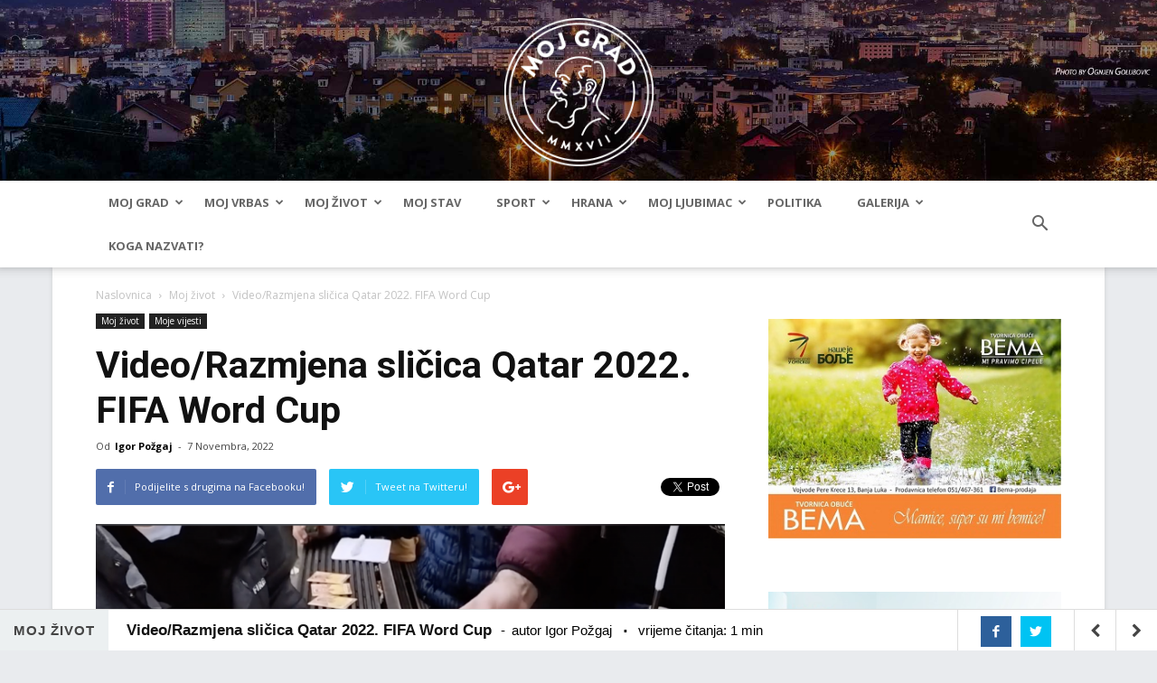

--- FILE ---
content_type: text/html; charset=UTF-8
request_url: https://blmojgrad.com/video-razmjena-slicica-qatar-2022-fifa-word-cup/
body_size: 20744
content:
<!doctype html >
<!--[if IE 8]>    <html class="ie8" lang="en"> <![endif]-->
<!--[if IE 9]>    <html class="ie9" lang="en"> <![endif]-->
<!--[if gt IE 8]><!--> <html lang="bs-BA" prefix="og: http://ogp.me/ns#"> <!--<![endif]-->
<head>
    <title>Video/Razmjena sličica Qatar 2022. FIFA Word Cup - BLMojGrad</title>
    <meta charset="UTF-8" />
    <meta name="viewport" content="width=device-width, initial-scale=1.0">
    <link rel="pingback" href="https://blmojgrad.com/xmlrpc.php" />
    <link rel="shortcut icon" type="image/png" href="https://blmojgrad.com/wp-content/themes/Newspaper/images/favicon.png"/>
    <meta name='robots' content='max-image-preview:large' />
<meta property="og:image" content="https://blmojgrad.com/wp-content/uploads/2022/11/Screenshot-2022-11-07-at-11.33.16-e1667817363372.png" />
<!-- This site is optimized with the Yoast SEO plugin v5.8 - https://yoast.com/wordpress/plugins/seo/ -->
<link rel="canonical" href="https://blmojgrad.com/video-razmjena-slicica-qatar-2022-fifa-word-cup/" />
<meta property="og:locale" content="bs_BA" />
<meta property="og:type" content="article" />
<meta property="og:title" content="Video/Razmjena sličica Qatar 2022. FIFA Word Cup - BLMojGrad" />
<meta property="og:description" content="Svjetsko prvenstvo u fudbalu  se približava, a najbolji svjedok tome su samoljepljive sličice fudbalera koje su opčinile sve uzraste. Uoči svakog Svjetskog prvenstva u fudbalu zavlada euforija skupljanja Panini sličica i razmjena duplikata. Nakon decenija i decenija ova čar ne jenjava. Tako je i ove godine, kada se očekuje prvenstvo u Katru 2022. Kako biste što &hellip;" />
<meta property="og:url" content="https://blmojgrad.com/video-razmjena-slicica-qatar-2022-fifa-word-cup/" />
<meta property="og:site_name" content="BLMojGrad" />
<meta property="article:publisher" content="https://www.facebook.com/blmojgrad/" />
<meta property="article:tag" content="Banjaluka" />
<meta property="article:tag" content="razmjena slicica" />
<meta property="article:tag" content="The FIFA World Cup Qatar 2022" />
<meta property="article:tag" content="video" />
<meta property="article:section" content="Moj život" />
<meta property="article:published_time" content="2022-11-07T11:36:45+01:00" />
<meta property="article:modified_time" content="2022-11-07T11:37:56+01:00" />
<meta property="og:updated_time" content="2022-11-07T11:37:56+01:00" />
<meta property="og:image" content="https://blmojgrad.com/wp-content/uploads/2022/11/Screenshot-2022-11-07-at-11.33.16-e1667817363372.png" />
<meta property="og:image:secure_url" content="https://blmojgrad.com/wp-content/uploads/2022/11/Screenshot-2022-11-07-at-11.33.16-e1667817363372.png" />
<meta property="og:image:width" content="2300" />
<meta property="og:image:height" content="1284" />
<meta name="twitter:card" content="summary" />
<meta name="twitter:description" content="Svjetsko prvenstvo u fudbalu  se približava, a najbolji svjedok tome su samoljepljive sličice fudbalera koje su opčinile sve uzraste. Uoči svakog Svjetskog prvenstva u fudbalu zavlada euforija skupljanja Panini sličica i razmjena duplikata. Nakon decenija i decenija ova čar ne jenjava. Tako je i ove godine, kada se očekuje prvenstvo u Katru 2022. Kako biste što [&hellip;]" />
<meta name="twitter:title" content="Video/Razmjena sličica Qatar 2022. FIFA Word Cup - BLMojGrad" />
<meta name="twitter:image" content="https://blmojgrad.com/wp-content/uploads/2022/11/Screenshot-2022-11-07-at-11.33.16-e1667817363372.png" />
<script type='application/ld+json'>{"@context":"http:\/\/schema.org","@type":"WebSite","@id":"#website","url":"https:\/\/blmojgrad.com\/","name":"BLMojGrad","potentialAction":{"@type":"SearchAction","target":"https:\/\/blmojgrad.com\/?s={search_term_string}","query-input":"required name=search_term_string"}}</script>
<script type='application/ld+json'>{"@context":"http:\/\/schema.org","@type":"Organization","url":"https:\/\/blmojgrad.com\/video-razmjena-slicica-qatar-2022-fifa-word-cup\/","sameAs":["https:\/\/www.facebook.com\/blmojgrad\/"],"@id":"#organization","name":"BLMojGrad","logo":""}</script>
<!-- / Yoast SEO plugin. -->

<link rel='dns-prefetch' href='//fonts.googleapis.com' />
<link rel="alternate" type="application/rss+xml" title="BLMojGrad &raquo; novosti" href="https://blmojgrad.com/feed/" />
<link rel="alternate" type="application/rss+xml" title="BLMojGrad &raquo;  novosti o komentarima" href="https://blmojgrad.com/comments/feed/" />
<link rel="alternate" type="application/rss+xml" title="BLMojGrad &raquo; Video/Razmjena sličica Qatar 2022. FIFA Word Cup novosti o komentarima" href="https://blmojgrad.com/video-razmjena-slicica-qatar-2022-fifa-word-cup/feed/" />
<link rel='stylesheet' id='wp-block-library-css' href='https://blmojgrad.com/wp-includes/css/dist/block-library/style.min.css?ver=6.4.3' type='text/css' media='all' />
<style id='classic-theme-styles-inline-css' type='text/css'>
/*! This file is auto-generated */
.wp-block-button__link{color:#fff;background-color:#32373c;border-radius:9999px;box-shadow:none;text-decoration:none;padding:calc(.667em + 2px) calc(1.333em + 2px);font-size:1.125em}.wp-block-file__button{background:#32373c;color:#fff;text-decoration:none}
</style>
<style id='global-styles-inline-css' type='text/css'>
body{--wp--preset--color--black: #000000;--wp--preset--color--cyan-bluish-gray: #abb8c3;--wp--preset--color--white: #ffffff;--wp--preset--color--pale-pink: #f78da7;--wp--preset--color--vivid-red: #cf2e2e;--wp--preset--color--luminous-vivid-orange: #ff6900;--wp--preset--color--luminous-vivid-amber: #fcb900;--wp--preset--color--light-green-cyan: #7bdcb5;--wp--preset--color--vivid-green-cyan: #00d084;--wp--preset--color--pale-cyan-blue: #8ed1fc;--wp--preset--color--vivid-cyan-blue: #0693e3;--wp--preset--color--vivid-purple: #9b51e0;--wp--preset--gradient--vivid-cyan-blue-to-vivid-purple: linear-gradient(135deg,rgba(6,147,227,1) 0%,rgb(155,81,224) 100%);--wp--preset--gradient--light-green-cyan-to-vivid-green-cyan: linear-gradient(135deg,rgb(122,220,180) 0%,rgb(0,208,130) 100%);--wp--preset--gradient--luminous-vivid-amber-to-luminous-vivid-orange: linear-gradient(135deg,rgba(252,185,0,1) 0%,rgba(255,105,0,1) 100%);--wp--preset--gradient--luminous-vivid-orange-to-vivid-red: linear-gradient(135deg,rgba(255,105,0,1) 0%,rgb(207,46,46) 100%);--wp--preset--gradient--very-light-gray-to-cyan-bluish-gray: linear-gradient(135deg,rgb(238,238,238) 0%,rgb(169,184,195) 100%);--wp--preset--gradient--cool-to-warm-spectrum: linear-gradient(135deg,rgb(74,234,220) 0%,rgb(151,120,209) 20%,rgb(207,42,186) 40%,rgb(238,44,130) 60%,rgb(251,105,98) 80%,rgb(254,248,76) 100%);--wp--preset--gradient--blush-light-purple: linear-gradient(135deg,rgb(255,206,236) 0%,rgb(152,150,240) 100%);--wp--preset--gradient--blush-bordeaux: linear-gradient(135deg,rgb(254,205,165) 0%,rgb(254,45,45) 50%,rgb(107,0,62) 100%);--wp--preset--gradient--luminous-dusk: linear-gradient(135deg,rgb(255,203,112) 0%,rgb(199,81,192) 50%,rgb(65,88,208) 100%);--wp--preset--gradient--pale-ocean: linear-gradient(135deg,rgb(255,245,203) 0%,rgb(182,227,212) 50%,rgb(51,167,181) 100%);--wp--preset--gradient--electric-grass: linear-gradient(135deg,rgb(202,248,128) 0%,rgb(113,206,126) 100%);--wp--preset--gradient--midnight: linear-gradient(135deg,rgb(2,3,129) 0%,rgb(40,116,252) 100%);--wp--preset--font-size--small: 13px;--wp--preset--font-size--medium: 20px;--wp--preset--font-size--large: 36px;--wp--preset--font-size--x-large: 42px;--wp--preset--spacing--20: 0.44rem;--wp--preset--spacing--30: 0.67rem;--wp--preset--spacing--40: 1rem;--wp--preset--spacing--50: 1.5rem;--wp--preset--spacing--60: 2.25rem;--wp--preset--spacing--70: 3.38rem;--wp--preset--spacing--80: 5.06rem;--wp--preset--shadow--natural: 6px 6px 9px rgba(0, 0, 0, 0.2);--wp--preset--shadow--deep: 12px 12px 50px rgba(0, 0, 0, 0.4);--wp--preset--shadow--sharp: 6px 6px 0px rgba(0, 0, 0, 0.2);--wp--preset--shadow--outlined: 6px 6px 0px -3px rgba(255, 255, 255, 1), 6px 6px rgba(0, 0, 0, 1);--wp--preset--shadow--crisp: 6px 6px 0px rgba(0, 0, 0, 1);}:where(.is-layout-flex){gap: 0.5em;}:where(.is-layout-grid){gap: 0.5em;}body .is-layout-flow > .alignleft{float: left;margin-inline-start: 0;margin-inline-end: 2em;}body .is-layout-flow > .alignright{float: right;margin-inline-start: 2em;margin-inline-end: 0;}body .is-layout-flow > .aligncenter{margin-left: auto !important;margin-right: auto !important;}body .is-layout-constrained > .alignleft{float: left;margin-inline-start: 0;margin-inline-end: 2em;}body .is-layout-constrained > .alignright{float: right;margin-inline-start: 2em;margin-inline-end: 0;}body .is-layout-constrained > .aligncenter{margin-left: auto !important;margin-right: auto !important;}body .is-layout-constrained > :where(:not(.alignleft):not(.alignright):not(.alignfull)){max-width: var(--wp--style--global--content-size);margin-left: auto !important;margin-right: auto !important;}body .is-layout-constrained > .alignwide{max-width: var(--wp--style--global--wide-size);}body .is-layout-flex{display: flex;}body .is-layout-flex{flex-wrap: wrap;align-items: center;}body .is-layout-flex > *{margin: 0;}body .is-layout-grid{display: grid;}body .is-layout-grid > *{margin: 0;}:where(.wp-block-columns.is-layout-flex){gap: 2em;}:where(.wp-block-columns.is-layout-grid){gap: 2em;}:where(.wp-block-post-template.is-layout-flex){gap: 1.25em;}:where(.wp-block-post-template.is-layout-grid){gap: 1.25em;}.has-black-color{color: var(--wp--preset--color--black) !important;}.has-cyan-bluish-gray-color{color: var(--wp--preset--color--cyan-bluish-gray) !important;}.has-white-color{color: var(--wp--preset--color--white) !important;}.has-pale-pink-color{color: var(--wp--preset--color--pale-pink) !important;}.has-vivid-red-color{color: var(--wp--preset--color--vivid-red) !important;}.has-luminous-vivid-orange-color{color: var(--wp--preset--color--luminous-vivid-orange) !important;}.has-luminous-vivid-amber-color{color: var(--wp--preset--color--luminous-vivid-amber) !important;}.has-light-green-cyan-color{color: var(--wp--preset--color--light-green-cyan) !important;}.has-vivid-green-cyan-color{color: var(--wp--preset--color--vivid-green-cyan) !important;}.has-pale-cyan-blue-color{color: var(--wp--preset--color--pale-cyan-blue) !important;}.has-vivid-cyan-blue-color{color: var(--wp--preset--color--vivid-cyan-blue) !important;}.has-vivid-purple-color{color: var(--wp--preset--color--vivid-purple) !important;}.has-black-background-color{background-color: var(--wp--preset--color--black) !important;}.has-cyan-bluish-gray-background-color{background-color: var(--wp--preset--color--cyan-bluish-gray) !important;}.has-white-background-color{background-color: var(--wp--preset--color--white) !important;}.has-pale-pink-background-color{background-color: var(--wp--preset--color--pale-pink) !important;}.has-vivid-red-background-color{background-color: var(--wp--preset--color--vivid-red) !important;}.has-luminous-vivid-orange-background-color{background-color: var(--wp--preset--color--luminous-vivid-orange) !important;}.has-luminous-vivid-amber-background-color{background-color: var(--wp--preset--color--luminous-vivid-amber) !important;}.has-light-green-cyan-background-color{background-color: var(--wp--preset--color--light-green-cyan) !important;}.has-vivid-green-cyan-background-color{background-color: var(--wp--preset--color--vivid-green-cyan) !important;}.has-pale-cyan-blue-background-color{background-color: var(--wp--preset--color--pale-cyan-blue) !important;}.has-vivid-cyan-blue-background-color{background-color: var(--wp--preset--color--vivid-cyan-blue) !important;}.has-vivid-purple-background-color{background-color: var(--wp--preset--color--vivid-purple) !important;}.has-black-border-color{border-color: var(--wp--preset--color--black) !important;}.has-cyan-bluish-gray-border-color{border-color: var(--wp--preset--color--cyan-bluish-gray) !important;}.has-white-border-color{border-color: var(--wp--preset--color--white) !important;}.has-pale-pink-border-color{border-color: var(--wp--preset--color--pale-pink) !important;}.has-vivid-red-border-color{border-color: var(--wp--preset--color--vivid-red) !important;}.has-luminous-vivid-orange-border-color{border-color: var(--wp--preset--color--luminous-vivid-orange) !important;}.has-luminous-vivid-amber-border-color{border-color: var(--wp--preset--color--luminous-vivid-amber) !important;}.has-light-green-cyan-border-color{border-color: var(--wp--preset--color--light-green-cyan) !important;}.has-vivid-green-cyan-border-color{border-color: var(--wp--preset--color--vivid-green-cyan) !important;}.has-pale-cyan-blue-border-color{border-color: var(--wp--preset--color--pale-cyan-blue) !important;}.has-vivid-cyan-blue-border-color{border-color: var(--wp--preset--color--vivid-cyan-blue) !important;}.has-vivid-purple-border-color{border-color: var(--wp--preset--color--vivid-purple) !important;}.has-vivid-cyan-blue-to-vivid-purple-gradient-background{background: var(--wp--preset--gradient--vivid-cyan-blue-to-vivid-purple) !important;}.has-light-green-cyan-to-vivid-green-cyan-gradient-background{background: var(--wp--preset--gradient--light-green-cyan-to-vivid-green-cyan) !important;}.has-luminous-vivid-amber-to-luminous-vivid-orange-gradient-background{background: var(--wp--preset--gradient--luminous-vivid-amber-to-luminous-vivid-orange) !important;}.has-luminous-vivid-orange-to-vivid-red-gradient-background{background: var(--wp--preset--gradient--luminous-vivid-orange-to-vivid-red) !important;}.has-very-light-gray-to-cyan-bluish-gray-gradient-background{background: var(--wp--preset--gradient--very-light-gray-to-cyan-bluish-gray) !important;}.has-cool-to-warm-spectrum-gradient-background{background: var(--wp--preset--gradient--cool-to-warm-spectrum) !important;}.has-blush-light-purple-gradient-background{background: var(--wp--preset--gradient--blush-light-purple) !important;}.has-blush-bordeaux-gradient-background{background: var(--wp--preset--gradient--blush-bordeaux) !important;}.has-luminous-dusk-gradient-background{background: var(--wp--preset--gradient--luminous-dusk) !important;}.has-pale-ocean-gradient-background{background: var(--wp--preset--gradient--pale-ocean) !important;}.has-electric-grass-gradient-background{background: var(--wp--preset--gradient--electric-grass) !important;}.has-midnight-gradient-background{background: var(--wp--preset--gradient--midnight) !important;}.has-small-font-size{font-size: var(--wp--preset--font-size--small) !important;}.has-medium-font-size{font-size: var(--wp--preset--font-size--medium) !important;}.has-large-font-size{font-size: var(--wp--preset--font-size--large) !important;}.has-x-large-font-size{font-size: var(--wp--preset--font-size--x-large) !important;}
.wp-block-navigation a:where(:not(.wp-element-button)){color: inherit;}
:where(.wp-block-post-template.is-layout-flex){gap: 1.25em;}:where(.wp-block-post-template.is-layout-grid){gap: 1.25em;}
:where(.wp-block-columns.is-layout-flex){gap: 2em;}:where(.wp-block-columns.is-layout-grid){gap: 2em;}
.wp-block-pullquote{font-size: 1.5em;line-height: 1.6;}
</style>
<link rel='stylesheet' id='sb_bar-css' href='https://blmojgrad.com/wp-content/plugins/swifty-bar/public/assets/css/sb-bar-public.css?ver=1.2.7' type='text/css' media='all' />
<link rel='stylesheet' id='google-fonts-style-css' href='https://fonts.googleapis.com/css?family=Open+Sans%3A300italic%2C400%2C400italic%2C600%2C600italic%2C700%7CRoboto%3A300%2C400%2C400italic%2C500%2C500italic%2C700%2C900&#038;ver=8.2' type='text/css' media='all' />
<link rel='stylesheet' id='parent-style-css' href='https://blmojgrad.com/wp-content/themes/Newspaper/style.css?ver=6.4.3' type='text/css' media='all' />
<link rel='stylesheet' id='js_composer_front-css' href='https://blmojgrad.com/wp-content/plugins/js_composer/assets/css/js_composer.min.css?ver=5.4.4' type='text/css' media='all' />
<link rel='stylesheet' id='td-theme-css' href='https://blmojgrad.com/wp-content/themes/newspaper-child/style.css?ver=8.2' type='text/css' media='all' />
<link rel='stylesheet' id='td-theme-demo-style-css' href='https://blmojgrad.com/wp-content/themes/Newspaper/includes/demos/magazine/demo_style.css?ver=8.2' type='text/css' media='all' />
<script type="text/javascript" src="https://blmojgrad.com/wp-includes/js/jquery/jquery.min.js?ver=3.7.1" id="jquery-core-js"></script>
<script type="text/javascript" src="https://blmojgrad.com/wp-includes/js/jquery/jquery-migrate.min.js?ver=3.4.1" id="jquery-migrate-js"></script>
<script type="text/javascript" id="sb_bar-js-extra">
/* <![CDATA[ */
var admin_urls = {"admin_ajax":"https:\/\/blmojgrad.com\/wp-admin\/admin-ajax.php","post_id":"64696","postNonce":"00e0c93335"};
/* ]]> */
</script>
<script type="text/javascript" src="https://blmojgrad.com/wp-content/plugins/swifty-bar/public/assets/js/sb-bar-public.js?ver=1.2.7" id="sb_bar-js"></script>
<link rel="https://api.w.org/" href="https://blmojgrad.com/wp-json/" /><link rel="alternate" type="application/json" href="https://blmojgrad.com/wp-json/wp/v2/posts/64696" /><link rel="EditURI" type="application/rsd+xml" title="RSD" href="https://blmojgrad.com/xmlrpc.php?rsd" />
<meta name="generator" content="WordPress 6.4.3" />
<link rel='shortlink' href='https://blmojgrad.com/?p=64696' />
<link rel="alternate" type="application/json+oembed" href="https://blmojgrad.com/wp-json/oembed/1.0/embed?url=https%3A%2F%2Fblmojgrad.com%2Fvideo-razmjena-slicica-qatar-2022-fifa-word-cup%2F" />
<link rel="alternate" type="text/xml+oembed" href="https://blmojgrad.com/wp-json/oembed/1.0/embed?url=https%3A%2F%2Fblmojgrad.com%2Fvideo-razmjena-slicica-qatar-2022-fifa-word-cup%2F&#038;format=xml" />
<!-- afb Instant Articles -->
			<meta property="fb:pages" content="1306738699420190" /><meta property="fb:app_id" content="1884536515128484"/><!--[if lt IE 9]><script src="https://html5shim.googlecode.com/svn/trunk/html5.js"></script><![endif]-->
    <meta name="generator" content="Powered by WPBakery Page Builder - drag and drop page builder for WordPress."/>
<!--[if lte IE 9]><link rel="stylesheet" type="text/css" href="https://blmojgrad.com/wp-content/plugins/js_composer/assets/css/vc_lte_ie9.min.css" media="screen"><![endif]-->
<!-- JS generated by theme -->

<script>
    
    

	    var tdBlocksArray = []; //here we store all the items for the current page

	    //td_block class - each ajax block uses a object of this class for requests
	    function tdBlock() {
		    this.id = '';
		    this.block_type = 1; //block type id (1-234 etc)
		    this.atts = '';
		    this.td_column_number = '';
		    this.td_current_page = 1; //
		    this.post_count = 0; //from wp
		    this.found_posts = 0; //from wp
		    this.max_num_pages = 0; //from wp
		    this.td_filter_value = ''; //current live filter value
		    this.is_ajax_running = false;
		    this.td_user_action = ''; // load more or infinite loader (used by the animation)
		    this.header_color = '';
		    this.ajax_pagination_infinite_stop = ''; //show load more at page x
	    }


        // td_js_generator - mini detector
        (function(){
            var htmlTag = document.getElementsByTagName("html")[0];

            if ( navigator.userAgent.indexOf("MSIE 10.0") > -1 ) {
                htmlTag.className += ' ie10';
            }

            if ( !!navigator.userAgent.match(/Trident.*rv\:11\./) ) {
                htmlTag.className += ' ie11';
            }

            if ( /(iPad|iPhone|iPod)/g.test(navigator.userAgent) ) {
                htmlTag.className += ' td-md-is-ios';
            }

            var user_agent = navigator.userAgent.toLowerCase();
            if ( user_agent.indexOf("android") > -1 ) {
                htmlTag.className += ' td-md-is-android';
            }

            if ( -1 !== navigator.userAgent.indexOf('Mac OS X')  ) {
                htmlTag.className += ' td-md-is-os-x';
            }

            if ( /chrom(e|ium)/.test(navigator.userAgent.toLowerCase()) ) {
               htmlTag.className += ' td-md-is-chrome';
            }

            if ( -1 !== navigator.userAgent.indexOf('Firefox') ) {
                htmlTag.className += ' td-md-is-firefox';
            }

            if ( -1 !== navigator.userAgent.indexOf('Safari') && -1 === navigator.userAgent.indexOf('Chrome') ) {
                htmlTag.className += ' td-md-is-safari';
            }

            if( -1 !== navigator.userAgent.indexOf('IEMobile') ){
                htmlTag.className += ' td-md-is-iemobile';
            }

        })();




        var tdLocalCache = {};

        ( function () {
            "use strict";

            tdLocalCache = {
                data: {},
                remove: function (resource_id) {
                    delete tdLocalCache.data[resource_id];
                },
                exist: function (resource_id) {
                    return tdLocalCache.data.hasOwnProperty(resource_id) && tdLocalCache.data[resource_id] !== null;
                },
                get: function (resource_id) {
                    return tdLocalCache.data[resource_id];
                },
                set: function (resource_id, cachedData) {
                    tdLocalCache.remove(resource_id);
                    tdLocalCache.data[resource_id] = cachedData;
                }
            };
        })();

    
    
var td_viewport_interval_list=[{"limitBottom":767,"sidebarWidth":228},{"limitBottom":1018,"sidebarWidth":300},{"limitBottom":1140,"sidebarWidth":324}];
var td_animation_stack_effect="type0";
var tds_animation_stack=true;
var td_animation_stack_specific_selectors=".entry-thumb, img";
var td_animation_stack_general_selectors=".td-animation-stack img, .td-animation-stack .entry-thumb, .post img";
var tds_general_modal_image="yes";
var td_ajax_url="https:\/\/blmojgrad.com\/wp-admin\/admin-ajax.php?td_theme_name=Newspaper&v=8.2";
var td_get_template_directory_uri="https:\/\/blmojgrad.com\/wp-content\/themes\/Newspaper";
var tds_snap_menu="smart_snap_always";
var tds_logo_on_sticky="";
var tds_header_style="9";
var td_please_wait="Molimo pri\u010dekajte ...";
var td_email_user_pass_incorrect="Korisnik ili lozinka su pogre\u0161ni!";
var td_email_user_incorrect="Mail ili korisni\u010dko ime pogre\u0161an!";
var td_email_incorrect="Email pogre\u0161an!";
var tds_more_articles_on_post_enable="";
var tds_more_articles_on_post_time_to_wait="1";
var tds_more_articles_on_post_pages_distance_from_top=0;
var tds_theme_color_site_wide="#b12a27";
var tds_smart_sidebar="enabled";
var tdThemeName="Newspaper";
var td_magnific_popup_translation_tPrev="Previous (Left arrow key)";
var td_magnific_popup_translation_tNext="Next (Right arrow key)";
var td_magnific_popup_translation_tCounter="%curr% od %total%";
var td_magnific_popup_translation_ajax_tError="Sadr\u017eaj iz %url% se ne mo\u017ee u\u010ditati.";
var td_magnific_popup_translation_image_tError="Slika #%curr% se ne mo\u017ee u\u010ditati.";
var tdDateNamesI18n={"month_names":["Januar","Februar","Mart","April","Maj","Juni","Juli","August","Septembar","Oktobar","Novembar","Decembar"],"month_names_short":["jan","feb","mar","apr","maj","jun","jul","avg","sep","okt","nov","dec"],"day_names":["Nedjelja","Ponedjeljak","Utorak","Srijeda","\u010cetvrtak","Petak","Subota"],"day_names_short":["ned","pon","uto","sri","\u010det","pet","sub"]};
var td_ad_background_click_link="";
var td_ad_background_click_target="";
</script>


<!-- Header style compiled by theme -->

<style>
    

body {
	background-color:#e9ebee;
}
.td-header-wrap .black-menu .sf-menu > .current-menu-item > a,
    .td-header-wrap .black-menu .sf-menu > .current-menu-ancestor > a,
    .td-header-wrap .black-menu .sf-menu > .current-category-ancestor > a,
    .td-header-wrap .black-menu .sf-menu > li > a:hover,
    .td-header-wrap .black-menu .sf-menu > .sfHover > a,
    .td-header-style-12 .td-header-menu-wrap-full,
    .sf-menu > .current-menu-item > a:after,
    .sf-menu > .current-menu-ancestor > a:after,
    .sf-menu > .current-category-ancestor > a:after,
    .sf-menu > li:hover > a:after,
    .sf-menu > .sfHover > a:after,
    .td-header-style-12 .td-affix,
    .header-search-wrap .td-drop-down-search:after,
    .header-search-wrap .td-drop-down-search .btn:hover,
    input[type=submit]:hover,
    .td-read-more a,
    .td-post-category:hover,
    .td-grid-style-1.td-hover-1 .td-big-grid-post:hover .td-post-category,
    .td-grid-style-5.td-hover-1 .td-big-grid-post:hover .td-post-category,
    .td_top_authors .td-active .td-author-post-count,
    .td_top_authors .td-active .td-author-comments-count,
    .td_top_authors .td_mod_wrap:hover .td-author-post-count,
    .td_top_authors .td_mod_wrap:hover .td-author-comments-count,
    .td-404-sub-sub-title a:hover,
    .td-search-form-widget .wpb_button:hover,
    .td-rating-bar-wrap div,
    .td_category_template_3 .td-current-sub-category,
    .dropcap,
    .td_wrapper_video_playlist .td_video_controls_playlist_wrapper,
    .wpb_default,
    .wpb_default:hover,
    .td-left-smart-list:hover,
    .td-right-smart-list:hover,
    .woocommerce-checkout .woocommerce input.button:hover,
    .woocommerce-page .woocommerce a.button:hover,
    .woocommerce-account div.woocommerce .button:hover,
    #bbpress-forums button:hover,
    .bbp_widget_login .button:hover,
    .td-footer-wrapper .td-post-category,
    .td-footer-wrapper .widget_product_search input[type="submit"]:hover,
    .woocommerce .product a.button:hover,
    .woocommerce .product #respond input#submit:hover,
    .woocommerce .checkout input#place_order:hover,
    .woocommerce .woocommerce.widget .button:hover,
    .single-product .product .summary .cart .button:hover,
    .woocommerce-cart .woocommerce table.cart .button:hover,
    .woocommerce-cart .woocommerce .shipping-calculator-form .button:hover,
    .td-next-prev-wrap a:hover,
    .td-load-more-wrap a:hover,
    .td-post-small-box a:hover,
    .page-nav .current,
    .page-nav:first-child > div,
    .td_category_template_8 .td-category-header .td-category a.td-current-sub-category,
    .td_category_template_4 .td-category-siblings .td-category a:hover,
    #bbpress-forums .bbp-pagination .current,
    #bbpress-forums #bbp-single-user-details #bbp-user-navigation li.current a,
    .td-theme-slider:hover .slide-meta-cat a,
    a.vc_btn-black:hover,
    .td-trending-now-wrapper:hover .td-trending-now-title,
    .td-scroll-up,
    .td-smart-list-button:hover,
    .td-weather-information:before,
    .td-weather-week:before,
    .td_block_exchange .td-exchange-header:before,
    .td_block_big_grid_9.td-grid-style-1 .td-post-category,
    .td_block_big_grid_9.td-grid-style-5 .td-post-category,
    .td-grid-style-6.td-hover-1 .td-module-thumb:after,
    .td-pulldown-syle-2 .td-subcat-dropdown ul:after,
    .td_block_template_9 .td-block-title:after,
    .td_block_template_15 .td-block-title:before {
        background-color: #b12a27;
    }

    .global-block-template-4 .td-related-title .td-cur-simple-item:before {
        border-color: #b12a27 transparent transparent transparent !important;
    }

    .woocommerce .woocommerce-message .button:hover,
    .woocommerce .woocommerce-error .button:hover,
    .woocommerce .woocommerce-info .button:hover,
    .global-block-template-4 .td-related-title .td-cur-simple-item,
    .global-block-template-3 .td-related-title .td-cur-simple-item,
    .global-block-template-9 .td-related-title:after {
        background-color: #b12a27 !important;
    }

    .woocommerce .product .onsale,
    .woocommerce.widget .ui-slider .ui-slider-handle {
        background: none #b12a27;
    }

    .woocommerce.widget.widget_layered_nav_filters ul li a {
        background: none repeat scroll 0 0 #b12a27 !important;
    }

    a,
    cite a:hover,
    .td_mega_menu_sub_cats .cur-sub-cat,
    .td-mega-span h3 a:hover,
    .td_mod_mega_menu:hover .entry-title a,
    .header-search-wrap .result-msg a:hover,
    .top-header-menu li a:hover,
    .top-header-menu .current-menu-item > a,
    .top-header-menu .current-menu-ancestor > a,
    .top-header-menu .current-category-ancestor > a,
    .td-social-icon-wrap > a:hover,
    .td-header-sp-top-widget .td-social-icon-wrap a:hover,
    .td-page-content blockquote p,
    .td-post-content blockquote p,
    .mce-content-body blockquote p,
    .comment-content blockquote p,
    .wpb_text_column blockquote p,
    .td_block_text_with_title blockquote p,
    .td_module_wrap:hover .entry-title a,
    .td-subcat-filter .td-subcat-list a:hover,
    .td-subcat-filter .td-subcat-dropdown a:hover,
    .td_quote_on_blocks,
    .dropcap2,
    .dropcap3,
    .td_top_authors .td-active .td-authors-name a,
    .td_top_authors .td_mod_wrap:hover .td-authors-name a,
    .td-post-next-prev-content a:hover,
    .author-box-wrap .td-author-social a:hover,
    .td-author-name a:hover,
    .td-author-url a:hover,
    .td_mod_related_posts:hover h3 > a,
    .td-post-template-11 .td-related-title .td-related-left:hover,
    .td-post-template-11 .td-related-title .td-related-right:hover,
    .td-post-template-11 .td-related-title .td-cur-simple-item,
    .td-post-template-11 .td_block_related_posts .td-next-prev-wrap a:hover,
    .comment-reply-link:hover,
    .logged-in-as a:hover,
    #cancel-comment-reply-link:hover,
    .td-search-query,
    .td-category-header .td-pulldown-category-filter-link:hover,
    .td-category-siblings .td-subcat-dropdown a:hover,
    .td-category-siblings .td-subcat-dropdown a.td-current-sub-category,
    .widget a:hover,
    .td_wp_recentcomments a:hover,
    .archive .widget_archive .current,
    .archive .widget_archive .current a,
    .widget_calendar tfoot a:hover,
    .woocommerce a.added_to_cart:hover,
    .woocommerce-account .woocommerce-MyAccount-navigation a:hover,
    #bbpress-forums li.bbp-header .bbp-reply-content span a:hover,
    #bbpress-forums .bbp-forum-freshness a:hover,
    #bbpress-forums .bbp-topic-freshness a:hover,
    #bbpress-forums .bbp-forums-list li a:hover,
    #bbpress-forums .bbp-forum-title:hover,
    #bbpress-forums .bbp-topic-permalink:hover,
    #bbpress-forums .bbp-topic-started-by a:hover,
    #bbpress-forums .bbp-topic-started-in a:hover,
    #bbpress-forums .bbp-body .super-sticky li.bbp-topic-title .bbp-topic-permalink,
    #bbpress-forums .bbp-body .sticky li.bbp-topic-title .bbp-topic-permalink,
    .widget_display_replies .bbp-author-name,
    .widget_display_topics .bbp-author-name,
    .footer-text-wrap .footer-email-wrap a,
    .td-subfooter-menu li a:hover,
    .footer-social-wrap a:hover,
    a.vc_btn-black:hover,
    .td-smart-list-dropdown-wrap .td-smart-list-button:hover,
    .td_module_17 .td-read-more a:hover,
    .td_module_18 .td-read-more a:hover,
    .td_module_19 .td-post-author-name a:hover,
    .td-instagram-user a,
    .td-pulldown-syle-2 .td-subcat-dropdown:hover .td-subcat-more span,
    .td-pulldown-syle-2 .td-subcat-dropdown:hover .td-subcat-more i,
    .td-pulldown-syle-3 .td-subcat-dropdown:hover .td-subcat-more span,
    .td-pulldown-syle-3 .td-subcat-dropdown:hover .td-subcat-more i,
    .td-block-title-wrap .td-wrapper-pulldown-filter .td-pulldown-filter-display-option:hover,
    .td-block-title-wrap .td-wrapper-pulldown-filter .td-pulldown-filter-display-option:hover i,
    .td-block-title-wrap .td-wrapper-pulldown-filter .td-pulldown-filter-link:hover,
    .td-block-title-wrap .td-wrapper-pulldown-filter .td-pulldown-filter-item .td-cur-simple-item,
    .global-block-template-2 .td-related-title .td-cur-simple-item,
    .global-block-template-5 .td-related-title .td-cur-simple-item,
    .global-block-template-6 .td-related-title .td-cur-simple-item,
    .global-block-template-7 .td-related-title .td-cur-simple-item,
    .global-block-template-8 .td-related-title .td-cur-simple-item,
    .global-block-template-9 .td-related-title .td-cur-simple-item,
    .global-block-template-10 .td-related-title .td-cur-simple-item,
    .global-block-template-11 .td-related-title .td-cur-simple-item,
    .global-block-template-12 .td-related-title .td-cur-simple-item,
    .global-block-template-13 .td-related-title .td-cur-simple-item,
    .global-block-template-14 .td-related-title .td-cur-simple-item,
    .global-block-template-15 .td-related-title .td-cur-simple-item,
    .global-block-template-16 .td-related-title .td-cur-simple-item,
    .global-block-template-17 .td-related-title .td-cur-simple-item,
    .td-theme-wrap .sf-menu ul .td-menu-item > a:hover,
    .td-theme-wrap .sf-menu ul .sfHover > a,
    .td-theme-wrap .sf-menu ul .current-menu-ancestor > a,
    .td-theme-wrap .sf-menu ul .current-category-ancestor > a,
    .td-theme-wrap .sf-menu ul .current-menu-item > a,
    .td_outlined_btn {
        color: #b12a27;
    }

    a.vc_btn-black.vc_btn_square_outlined:hover,
    a.vc_btn-black.vc_btn_outlined:hover,
    .td-mega-menu-page .wpb_content_element ul li a:hover,
    .td-theme-wrap .td-aj-search-results .td_module_wrap:hover .entry-title a,
    .td-theme-wrap .header-search-wrap .result-msg a:hover {
        color: #b12a27 !important;
    }

    .td-next-prev-wrap a:hover,
    .td-load-more-wrap a:hover,
    .td-post-small-box a:hover,
    .page-nav .current,
    .page-nav:first-child > div,
    .td_category_template_8 .td-category-header .td-category a.td-current-sub-category,
    .td_category_template_4 .td-category-siblings .td-category a:hover,
    #bbpress-forums .bbp-pagination .current,
    .post .td_quote_box,
    .page .td_quote_box,
    a.vc_btn-black:hover,
    .td_block_template_5 .td-block-title > *,
    .td_outlined_btn {
        border-color: #b12a27;
    }

    .td_wrapper_video_playlist .td_video_currently_playing:after {
        border-color: #b12a27 !important;
    }

    .header-search-wrap .td-drop-down-search:before {
        border-color: transparent transparent #b12a27 transparent;
    }

    .block-title > span,
    .block-title > a,
    .block-title > label,
    .widgettitle,
    .widgettitle:after,
    .td-trending-now-title,
    .td-trending-now-wrapper:hover .td-trending-now-title,
    .wpb_tabs li.ui-tabs-active a,
    .wpb_tabs li:hover a,
    .vc_tta-container .vc_tta-color-grey.vc_tta-tabs-position-top.vc_tta-style-classic .vc_tta-tabs-container .vc_tta-tab.vc_active > a,
    .vc_tta-container .vc_tta-color-grey.vc_tta-tabs-position-top.vc_tta-style-classic .vc_tta-tabs-container .vc_tta-tab:hover > a,
    .td_block_template_1 .td-related-title .td-cur-simple-item,
    .woocommerce .product .products h2:not(.woocommerce-loop-product__title),
    .td-subcat-filter .td-subcat-dropdown:hover .td-subcat-more, 
    .td_3D_btn,
    .td_shadow_btn,
    .td_default_btn,
    .td_round_btn, 
    .td_outlined_btn:hover {
    	background-color: #b12a27;
    }

    .woocommerce div.product .woocommerce-tabs ul.tabs li.active {
    	background-color: #b12a27 !important;
    }

    .block-title,
    .td_block_template_1 .td-related-title,
    .wpb_tabs .wpb_tabs_nav,
    .vc_tta-container .vc_tta-color-grey.vc_tta-tabs-position-top.vc_tta-style-classic .vc_tta-tabs-container,
    .woocommerce div.product .woocommerce-tabs ul.tabs:before {
        border-color: #b12a27;
    }
    .td_block_wrap .td-subcat-item a.td-cur-simple-item {
	    color: #b12a27;
	}


    
    .td-grid-style-4 .entry-title
    {
        background-color: rgba(177, 42, 39, 0.7);
    }

    
    .td-theme-wrap .block-title > span,
    .td-theme-wrap .block-title > span > a,
    .td-theme-wrap .widget_rss .block-title .rsswidget,
    .td-theme-wrap .block-title > a,
    .widgettitle,
    .widgettitle > a,
    .td-trending-now-title,
    .wpb_tabs li.ui-tabs-active a,
    .wpb_tabs li:hover a,
    .vc_tta-container .vc_tta-color-grey.vc_tta-tabs-position-top.vc_tta-style-classic .vc_tta-tabs-container .vc_tta-tab.vc_active > a,
    .vc_tta-container .vc_tta-color-grey.vc_tta-tabs-position-top.vc_tta-style-classic .vc_tta-tabs-container .vc_tta-tab:hover > a,
    .td-related-title .td-cur-simple-item,
    .woocommerce div.product .woocommerce-tabs ul.tabs li.active,
    .woocommerce .product .products h2:not(.woocommerce-loop-product__title),
    .td-theme-wrap .td_block_template_2 .td-block-title > *,
    .td-theme-wrap .td_block_template_3 .td-block-title > *,
    .td-theme-wrap .td_block_template_4 .td-block-title > *,
    .td-theme-wrap .td_block_template_5 .td-block-title > *,
    .td-theme-wrap .td_block_template_6 .td-block-title > *,
    .td-theme-wrap .td_block_template_6 .td-block-title:before,
    .td-theme-wrap .td_block_template_7 .td-block-title > *,
    .td-theme-wrap .td_block_template_8 .td-block-title > *,
    .td-theme-wrap .td_block_template_9 .td-block-title > *,
    .td-theme-wrap .td_block_template_10 .td-block-title > *,
    .td-theme-wrap .td_block_template_11 .td-block-title > *,
    .td-theme-wrap .td_block_template_12 .td-block-title > *,
    .td-theme-wrap .td_block_template_13 .td-block-title > span,
    .td-theme-wrap .td_block_template_13 .td-block-title > a,
    .td-theme-wrap .td_block_template_14 .td-block-title > *,
    .td-theme-wrap .td_block_template_14 .td-block-title-wrap .td-wrapper-pulldown-filter .td-pulldown-filter-display-option,
    .td-theme-wrap .td_block_template_14 .td-block-title-wrap .td-wrapper-pulldown-filter .td-pulldown-filter-display-option i,
    .td-theme-wrap .td_block_template_14 .td-block-title-wrap .td-wrapper-pulldown-filter .td-pulldown-filter-display-option:hover,
    .td-theme-wrap .td_block_template_14 .td-block-title-wrap .td-wrapper-pulldown-filter .td-pulldown-filter-display-option:hover i,
    .td-theme-wrap .td_block_template_15 .td-block-title > *,
    .td-theme-wrap .td_block_template_15 .td-block-title-wrap .td-wrapper-pulldown-filter,
    .td-theme-wrap .td_block_template_15 .td-block-title-wrap .td-wrapper-pulldown-filter i,
    .td-theme-wrap .td_block_template_16 .td-block-title > *,
    .td-theme-wrap .td_block_template_17 .td-block-title > * {
    	color: #ffffff;
    }


    
    .td-header-wrap .td-header-top-menu-full,
    .td-header-wrap .top-header-menu .sub-menu {
        background-color: #f9f9f9;
    }
    .td-header-style-8 .td-header-top-menu-full {
        background-color: transparent;
    }
    .td-header-style-8 .td-header-top-menu-full .td-header-top-menu {
        background-color: #f9f9f9;
        padding-left: 15px;
        padding-right: 15px;
    }

    .td-header-wrap .td-header-top-menu-full .td-header-top-menu,
    .td-header-wrap .td-header-top-menu-full {
        border-bottom: none;
    }


    
    .td-header-top-menu,
    .td-header-top-menu a,
    .td-header-wrap .td-header-top-menu-full .td-header-top-menu,
    .td-header-wrap .td-header-top-menu-full a,
    .td-header-style-8 .td-header-top-menu,
    .td-header-style-8 .td-header-top-menu a {
        color: #2f2f2f;
    }

    
    .top-header-menu .current-menu-item > a,
    .top-header-menu .current-menu-ancestor > a,
    .top-header-menu .current-category-ancestor > a,
    .top-header-menu li a:hover {
        color: #009688;
    }

    
    .td-header-wrap .td-header-sp-top-widget .td-icon-font {
        color: #2f2f2f;
    }

    
    .td-header-wrap .td-header-sp-top-widget i.td-icon-font:hover {
        color: #009688;
    }


    
    .td-header-wrap .td-header-menu-wrap-full,
    .sf-menu > .current-menu-ancestor > a,
    .sf-menu > .current-category-ancestor > a,
    .td-header-menu-wrap.td-affix,
    .td-header-style-3 .td-header-main-menu,
    .td-header-style-3 .td-affix .td-header-main-menu,
    .td-header-style-4 .td-header-main-menu,
    .td-header-style-4 .td-affix .td-header-main-menu,
    .td-header-style-8 .td-header-menu-wrap.td-affix,
    .td-header-style-8 .td-header-top-menu-full {
		background-color: #ffffff;
    }


    .td-boxed-layout .td-header-style-3 .td-header-menu-wrap,
    .td-boxed-layout .td-header-style-4 .td-header-menu-wrap,
    .td-header-style-3 .td_stretch_content .td-header-menu-wrap,
    .td-header-style-4 .td_stretch_content .td-header-menu-wrap {
    	background-color: #ffffff !important;
    }


    @media (min-width: 1019px) {
        .td-header-style-1 .td-header-sp-recs,
        .td-header-style-1 .td-header-sp-logo {
            margin-bottom: 28px;
        }
    }

    @media (min-width: 768px) and (max-width: 1018px) {
        .td-header-style-1 .td-header-sp-recs,
        .td-header-style-1 .td-header-sp-logo {
            margin-bottom: 14px;
        }
    }

    .td-header-style-7 .td-header-top-menu {
        border-bottom: none;
    }


    
    .sf-menu > .current-menu-item > a:after,
    .sf-menu > .current-menu-ancestor > a:after,
    .sf-menu > .current-category-ancestor > a:after,
    .sf-menu > li:hover > a:after,
    .sf-menu > .sfHover > a:after,
    .td_block_mega_menu .td-next-prev-wrap a:hover,
    .td-mega-span .td-post-category:hover,
    .td-header-wrap .black-menu .sf-menu > li > a:hover,
    .td-header-wrap .black-menu .sf-menu > .current-menu-ancestor > a,
    .td-header-wrap .black-menu .sf-menu > .sfHover > a,
    .header-search-wrap .td-drop-down-search:after,
    .header-search-wrap .td-drop-down-search .btn:hover,
    .td-header-wrap .black-menu .sf-menu > .current-menu-item > a,
    .td-header-wrap .black-menu .sf-menu > .current-menu-ancestor > a,
    .td-header-wrap .black-menu .sf-menu > .current-category-ancestor > a {
        background-color: #020000;
    }


    .td_block_mega_menu .td-next-prev-wrap a:hover {
        border-color: #020000;
    }

    .header-search-wrap .td-drop-down-search:before {
        border-color: transparent transparent #020000 transparent;
    }

    .td_mega_menu_sub_cats .cur-sub-cat,
    .td_mod_mega_menu:hover .entry-title a,
    .td-theme-wrap .sf-menu ul .td-menu-item > a:hover,
    .td-theme-wrap .sf-menu ul .sfHover > a,
    .td-theme-wrap .sf-menu ul .current-menu-ancestor > a,
    .td-theme-wrap .sf-menu ul .current-category-ancestor > a,
    .td-theme-wrap .sf-menu ul .current-menu-item > a {
        color: #020000;
    }


    
    .td-header-wrap .td-header-menu-wrap .sf-menu > li > a,
    .td-header-wrap .header-search-wrap .td-icon-search {
        color: #666666;
    }

    
    .td-menu-background:before,
    .td-search-background:before {
        background: rgba(69,132,112,0.85);
        background: -moz-linear-gradient(top, rgba(69,132,112,0.85) 0%, rgba(18,129,153,0.85) 100%);
        background: -webkit-gradient(left top, left bottom, color-stop(0%, rgba(69,132,112,0.85)), color-stop(100%, rgba(18,129,153,0.85)));
        background: -webkit-linear-gradient(top, rgba(69,132,112,0.85) 0%, rgba(18,129,153,0.85) 100%);
        background: -o-linear-gradient(top, rgba(69,132,112,0.85) 0%, @mobileu_gradient_two_mob 100%);
        background: -ms-linear-gradient(top, rgba(69,132,112,0.85) 0%, rgba(18,129,153,0.85) 100%);
        background: linear-gradient(to bottom, rgba(69,132,112,0.85) 0%, rgba(18,129,153,0.85) 100%);
        filter: progid:DXImageTransform.Microsoft.gradient( startColorstr='rgba(69,132,112,0.85)', endColorstr='rgba(18,129,153,0.85)', GradientType=0 );
    }

    
    .td-mobile-content .current-menu-item > a,
    .td-mobile-content .current-menu-ancestor > a,
    .td-mobile-content .current-category-ancestor > a,
    #td-mobile-nav .td-menu-login-section a:hover,
    #td-mobile-nav .td-register-section a:hover,
    #td-mobile-nav .td-menu-socials-wrap a:hover i,
    .td-search-close a:hover i {
        color: #e9ed6c;
    }

    
    .td-footer-wrapper::before {
        background-size: 100% auto;
    }

    
    .td-footer-wrapper::before {
        opacity: 0.6;
    }



    
    .td-menu-background,
    .td-search-background {
        background-image: url('https://blmojgrad.com/wp-content/uploads/2017/04/84800033-1024x349.jpg');
    }

    
    .top-header-menu > li > a,
    .td-weather-top-widget .td-weather-now .td-big-degrees,
    .td-weather-top-widget .td-weather-header .td-weather-city,
    .td-header-sp-top-menu .td_data_time {
        line-height:27px;
	
    }
    
    ul.sf-menu > .td-menu-item > a {
        font-size:13px;
	font-weight:normal;
	text-transform:none;
	
    }
    
    .block-title > span,
    .block-title > a,
    .widgettitle,
    .td-trending-now-title,
    .wpb_tabs li a,
    .vc_tta-container .vc_tta-color-grey.vc_tta-tabs-position-top.vc_tta-style-classic .vc_tta-tabs-container .vc_tta-tab > a,
    .td-theme-wrap .td-related-title a,
    .woocommerce div.product .woocommerce-tabs ul.tabs li a,
    .woocommerce .product .products h2:not(.woocommerce-loop-product__title),
    .td-theme-wrap .td-block-title {
        font-size:18px;
	font-weight:bold;
	text-transform:uppercase;
	
    }
    
    .td_module_2 .td-module-title {
    	font-size:24px;
	line-height:30px;
	
    }
    
    .td_module_4 .td-module-title {
    	font-size:24px;
	line-height:30px;
	
    }
    
    .td_module_6 .td-module-title {
    	font-size:17px;
	line-height:24px;
	
    }
    
    .top-header-menu > li,
    .td-header-sp-top-menu,
    #td-outer-wrap .td-header-sp-top-widget {
        line-height: 27px;
    }



/* Style generated by theme for demo: magazine */

.td-magazine .td-header-style-1 .td-header-gradient::before,
		.td-magazine .td-header-style-1 .td-mega-span .td-post-category:hover,
		.td-magazine .td-header-style-1 .header-search-wrap .td-drop-down-search::after {
			background-color: #b12a27;
		}

		.td-magazine .td-header-style-1 .td_mod_mega_menu:hover .entry-title a,
		.td-magazine .td-header-style-1 .td_mega_menu_sub_cats .cur-sub-cat,
		.td-magazine .vc_tta-container .vc_tta-color-grey.vc_tta-tabs-position-top.vc_tta-style-classic .vc_tta-tabs-container .vc_tta-tab.vc_active > a,
		.td-magazine .vc_tta-container .vc_tta-color-grey.vc_tta-tabs-position-top.vc_tta-style-classic .vc_tta-tabs-container .vc_tta-tab:hover > a,
		.td-magazine .td_block_template_1 .td-related-title .td-cur-simple-item {
			color: #b12a27;
		}

		.td-magazine .td-header-style-1 .header-search-wrap .td-drop-down-search::before {
			border-color: transparent transparent #b12a27;
		}

		.td-magazine .td-header-style-1 .td-header-top-menu-full {
			border-top-color: #b12a27;
		}
</style>

<script>
  (function(i,s,o,g,r,a,m){i['GoogleAnalyticsObject']=r;i[r]=i[r]||function(){
  (i[r].q=i[r].q||[]).push(arguments)},i[r].l=1*new Date();a=s.createElement(o),
  m=s.getElementsByTagName(o)[0];a.async=1;a.src=g;m.parentNode.insertBefore(a,m)
  })(window,document,'script','https://www.google-analytics.com/analytics.js','ga');

  ga('create', 'UA-97431651-1', 'auto');
  ga('send', 'pageview');

</script><script type="application/ld+json">
                        {
                            "@context": "http://schema.org",
                            "@type": "BreadcrumbList",
                            "itemListElement": [{
                            "@type": "ListItem",
                            "position": 1,
                                "item": {
                                "@type": "WebSite",
                                "@id": "https://blmojgrad.com/",
                                "name": "Naslovnica"                                               
                            }
                        },{
                            "@type": "ListItem",
                            "position": 2,
                                "item": {
                                "@type": "WebPage",
                                "@id": "https://blmojgrad.com/category/moj-zivot/",
                                "name": "Moj život"
                            }
                        },{
                            "@type": "ListItem",
                            "position": 3,
                                "item": {
                                "@type": "WebPage",
                                "@id": "https://blmojgrad.com/video-razmjena-slicica-qatar-2022-fifa-word-cup/",
                                "name": "Video/Razmjena sličica Qatar 2022. FIFA Word Cup"                                
                            }
                        }    ]
                        }
                       </script>		<style type="text/css" id="wp-custom-css">
			.totalpoll-choice-container {
	display: flex;
	margin-bottom: 24px;
}
.totalpoll-choice-content {
	font-weight: bold;
	margin-left: 12px
	
}
.totalpoll-choice-label {
		font-size: 24px;
}		</style>
		<noscript><style type="text/css"> .wpb_animate_when_almost_visible { opacity: 1; }</style></noscript><meta property="fb:pages" content="1306738699420190" />
</head>

<body class="post-template-default single single-post postid-64696 single-format-standard video-razmjena-slicica-qatar-2022-fifa-word-cup global-block-template-1 td-magazine white-menu wpb-js-composer js-comp-ver-5.4.4 vc_responsive td-animation-stack-type0 td-boxed-layout" itemscope="itemscope" itemtype="https://schema.org/WebPage">

        <div class="td-scroll-up"><i class="td-icon-menu-up"></i></div>
    
    <div class="td-menu-background"></div>
<div id="td-mobile-nav">
    <div class="td-mobile-container">
        <!-- mobile menu top section -->
        <div class="td-menu-socials-wrap">
            <!-- socials -->
            <div class="td-menu-socials">
                            </div>
            <!-- close button -->
            <div class="td-mobile-close">
                <a href="#"><i class="td-icon-close-mobile"></i></a>
            </div>
        </div>

        <!-- login section -->
        
        <!-- menu section -->
        <div class="td-mobile-content">
            <div class="menu-td-demo-header-menu-container"><ul id="menu-td-demo-header-menu" class="td-mobile-main-menu"><li id="menu-item-1097" class="menu-item menu-item-type-post_type menu-item-object-page menu-item-home menu-item-has-children menu-item-first menu-item-1097"><a href="https://blmojgrad.com/">Moj Grad<i class="td-icon-menu-right td-element-after"></i></a>
<ul class="sub-menu">
	<li id="menu-item-318" class="menu-item menu-item-type-taxonomy menu-item-object-category current-post-ancestor current-menu-parent current-post-parent menu-item-318"><a href="https://blmojgrad.com/category/moje-vijesti/">Moje vijesti</a></li>
	<li id="menu-item-72784" class="menu-item menu-item-type-taxonomy menu-item-object-category menu-item-72784"><a href="https://blmojgrad.com/category/moj-zivot/ljudi-banjaluke/">Ljudi Banjaluke</a></li>
	<li id="menu-item-315" class="menu-item menu-item-type-taxonomy menu-item-object-category menu-item-315"><a href="https://blmojgrad.com/category/moje-ulice/">Moje ulice</a></li>
	<li id="menu-item-319" class="menu-item menu-item-type-taxonomy menu-item-object-category menu-item-319"><a href="https://blmojgrad.com/category/moje-vijesti/hronika/">Hronika</a></li>
	<li id="menu-item-317" class="menu-item menu-item-type-taxonomy menu-item-object-category menu-item-317"><a href="https://blmojgrad.com/category/moje-ulice/urbanizam/">Urbanizam</a></li>
	<li id="menu-item-316" class="menu-item menu-item-type-taxonomy menu-item-object-category menu-item-316"><a href="https://blmojgrad.com/category/moje-ulice/moj-saobracaj/">Moj saobraćaj</a></li>
	<li id="menu-item-342" class="menu-item menu-item-type-taxonomy menu-item-object-category menu-item-342"><a href="https://blmojgrad.com/category/novac/">Novac</a></li>
</ul>
</li>
<li id="menu-item-306" class="menu-item menu-item-type-taxonomy menu-item-object-category menu-item-has-children menu-item-306"><a href="https://blmojgrad.com/category/moj-vrbas/">Moj Vrbas<i class="td-icon-menu-right td-element-after"></i></a>
<ul class="sub-menu">
	<li id="menu-item-308" class="menu-item menu-item-type-taxonomy menu-item-object-category menu-item-308"><a href="https://blmojgrad.com/category/moj-vrbas/ribolov/">Ribolov</a></li>
	<li id="menu-item-307" class="menu-item menu-item-type-taxonomy menu-item-object-category menu-item-307"><a href="https://blmojgrad.com/category/moj-vrbas/moje-plaze/">Moje plaže</a></li>
</ul>
</li>
<li id="menu-item-309" class="menu-item menu-item-type-taxonomy menu-item-object-category current-post-ancestor current-menu-parent current-post-parent menu-item-has-children menu-item-309"><a href="https://blmojgrad.com/category/moj-zivot/">Moj život<i class="td-icon-menu-right td-element-after"></i></a>
<ul class="sub-menu">
	<li id="menu-item-465" class="menu-item menu-item-type-taxonomy menu-item-object-category menu-item-465"><a href="https://blmojgrad.com/category/kultura/">Kultura</a></li>
	<li id="menu-item-330" class="menu-item menu-item-type-taxonomy menu-item-object-category menu-item-330"><a href="https://blmojgrad.com/category/moj-zivot/moja-porodica/">Moja porodica</a></li>
	<li id="menu-item-324" class="menu-item menu-item-type-taxonomy menu-item-object-category menu-item-324"><a href="https://blmojgrad.com/category/moj-zivot/moje-zdravlje/">Moje zdravlje</a></li>
	<li id="menu-item-314" class="menu-item menu-item-type-taxonomy menu-item-object-category menu-item-314"><a href="https://blmojgrad.com/category/moj-zivot/moja-zabava/">Moja zabava</a></li>
	<li id="menu-item-310" class="menu-item menu-item-type-taxonomy menu-item-object-category menu-item-has-children menu-item-310"><a href="https://blmojgrad.com/category/moj-zivot/moda/">Moda<i class="td-icon-menu-right td-element-after"></i></a>
	<ul class="sub-menu">
		<li id="menu-item-325" class="menu-item menu-item-type-taxonomy menu-item-object-category menu-item-325"><a href="https://blmojgrad.com/category/moj-zivot/moda/modesti-blejd/">Modesti blejd</a></li>
	</ul>
</li>
	<li id="menu-item-313" class="menu-item menu-item-type-taxonomy menu-item-object-category menu-item-313"><a href="https://blmojgrad.com/category/moj-zivot/moja-muzika/">Moja muzika</a></li>
</ul>
</li>
<li id="menu-item-427" class="menu-item menu-item-type-taxonomy menu-item-object-category menu-item-427"><a href="https://blmojgrad.com/category/moj-stav/">Moj stav</a></li>
<li id="menu-item-305" class="menu-item menu-item-type-taxonomy menu-item-object-category menu-item-has-children menu-item-305"><a href="https://blmojgrad.com/category/sport/">Sport<i class="td-icon-menu-right td-element-after"></i></a>
<ul class="sub-menu">
	<li id="menu-item-328" class="menu-item menu-item-type-taxonomy menu-item-object-category menu-item-328"><a href="https://blmojgrad.com/category/sport/moj-trening/">Moj trening</a></li>
	<li id="menu-item-323" class="menu-item menu-item-type-taxonomy menu-item-object-category menu-item-323"><a href="https://blmojgrad.com/category/sport/moje-tijelo/">Moje tijelo</a></li>
</ul>
</li>
<li id="menu-item-311" class="menu-item menu-item-type-taxonomy menu-item-object-category menu-item-has-children menu-item-311"><a href="https://blmojgrad.com/category/moja-hrana/">Hrana<i class="td-icon-menu-right td-element-after"></i></a>
<ul class="sub-menu">
	<li id="menu-item-312" class="menu-item menu-item-type-taxonomy menu-item-object-category menu-item-312"><a href="https://blmojgrad.com/category/moja-hrana/moj-gurman/">Moj gurman</a></li>
</ul>
</li>
<li id="menu-item-303" class="menu-item menu-item-type-taxonomy menu-item-object-category menu-item-has-children menu-item-303"><a href="https://blmojgrad.com/category/moj-ljubimac/">Moj ljubimac<i class="td-icon-menu-right td-element-after"></i></a>
<ul class="sub-menu">
	<li id="menu-item-304" class="menu-item menu-item-type-taxonomy menu-item-object-category menu-item-304"><a href="https://blmojgrad.com/category/moj-ljubimac/najbolji-ljubimac/">Najbolji ljubimac</a></li>
</ul>
</li>
<li id="menu-item-47557" class="menu-item menu-item-type-taxonomy menu-item-object-category menu-item-47557"><a href="https://blmojgrad.com/category/politika/">Politika</a></li>
<li id="menu-item-301" class="menu-item menu-item-type-taxonomy menu-item-object-category menu-item-has-children menu-item-301"><a href="https://blmojgrad.com/category/galerija/">Galerija<i class="td-icon-menu-right td-element-after"></i></a>
<ul class="sub-menu">
	<li id="menu-item-326" class="menu-item menu-item-type-taxonomy menu-item-object-category menu-item-326"><a href="https://blmojgrad.com/category/galerija/foto/">Foto</a></li>
	<li id="menu-item-327" class="menu-item menu-item-type-taxonomy menu-item-object-category menu-item-327"><a href="https://blmojgrad.com/category/galerija/video/">Video</a></li>
</ul>
</li>
<li id="menu-item-329" class="menu-item menu-item-type-taxonomy menu-item-object-category menu-item-329"><a href="https://blmojgrad.com/category/koga-nazvati/">Koga nazvati?</a></li>
</ul></div>        </div>
    </div>

    <!-- register/login section -->
    </div>    <div class="td-search-background"></div>
<div class="td-search-wrap-mob">
	<div class="td-drop-down-search" aria-labelledby="td-header-search-button">
		<form method="get" class="td-search-form" action="https://blmojgrad.com/">
			<!-- close button -->
			<div class="td-search-close">
				<a href="#"><i class="td-icon-close-mobile"></i></a>
			</div>
			<div role="search" class="td-search-input">
				<span>Pretraga</span>
				<input id="td-header-search-mob" type="text" value="" name="s" autocomplete="off" />
			</div>
		</form>
		<div id="td-aj-search-mob"></div>
	</div>
</div>	

        <!--
Header style 9
-->

<div class="td-header-wrap td-header-style-9">

    <div class="td-header-top-menu-full td-container-wrap ">
        <div class="td-container td-header-row td-header-top-menu">
            <!-- LOGIN MODAL -->
        </div>
    </div>

    <div class="td-banner-wrap-full td-logo-wrap-full  td-container-wrap ">
        <div class="td-header-sp-logo">
            		<a class="td-main-logo" href="https://blmojgrad.com/">
			<img class="td-retina-data"  data-retina="https://blmojgrad.com/wp-content/uploads/2017/04/17857222_10210329705692679_1176951456_n.png" src="https://blmojgrad.com/wp-content/uploads/2017/04/logo-footer.png" alt="" width="180"/>
			<span class="td-visual-hidden">BLMojGrad</span>
		</a>
	        </div>
    </div>

    <div class="td-header-menu-wrap-full td-container-wrap ">
        <div class="td-header-menu-wrap td-header-gradient">
            <div class="td-container td-header-row td-header-main-menu">
                <div id="td-header-menu" role="navigation">
    <div id="td-top-mobile-toggle"><a href="#"><i class="td-icon-font td-icon-mobile"></i></a></div>
    <div class="td-main-menu-logo td-logo-in-header">
                <a class="td-main-logo" href="https://blmojgrad.com/">
            <img class="td-retina-data" data-retina="https://blmojgrad.com/wp-content/uploads/2017/04/17857222_10210329705692679_1176951456_n.png" src="https://blmojgrad.com/wp-content/uploads/2017/04/logo-footer.png" alt=""/>
        </a>
        </div>
    <div class="menu-td-demo-header-menu-container"><ul id="menu-td-demo-header-menu-1" class="sf-menu"><li class="menu-item menu-item-type-post_type menu-item-object-page menu-item-home menu-item-has-children menu-item-first td-menu-item td-normal-menu menu-item-1097"><a href="https://blmojgrad.com/">Moj Grad</a>
<ul class="sub-menu">
	<li class="menu-item menu-item-type-taxonomy menu-item-object-category current-post-ancestor current-menu-parent current-post-parent td-menu-item td-normal-menu menu-item-318"><a href="https://blmojgrad.com/category/moje-vijesti/">Moje vijesti</a></li>
	<li class="menu-item menu-item-type-taxonomy menu-item-object-category td-menu-item td-normal-menu menu-item-72784"><a href="https://blmojgrad.com/category/moj-zivot/ljudi-banjaluke/">Ljudi Banjaluke</a></li>
	<li class="menu-item menu-item-type-taxonomy menu-item-object-category td-menu-item td-normal-menu menu-item-315"><a href="https://blmojgrad.com/category/moje-ulice/">Moje ulice</a></li>
	<li class="menu-item menu-item-type-taxonomy menu-item-object-category td-menu-item td-normal-menu menu-item-319"><a href="https://blmojgrad.com/category/moje-vijesti/hronika/">Hronika</a></li>
	<li class="menu-item menu-item-type-taxonomy menu-item-object-category td-menu-item td-normal-menu menu-item-317"><a href="https://blmojgrad.com/category/moje-ulice/urbanizam/">Urbanizam</a></li>
	<li class="menu-item menu-item-type-taxonomy menu-item-object-category td-menu-item td-normal-menu menu-item-316"><a href="https://blmojgrad.com/category/moje-ulice/moj-saobracaj/">Moj saobraćaj</a></li>
	<li class="menu-item menu-item-type-taxonomy menu-item-object-category td-menu-item td-normal-menu menu-item-342"><a href="https://blmojgrad.com/category/novac/">Novac</a></li>
</ul>
</li>
<li class="menu-item menu-item-type-taxonomy menu-item-object-category menu-item-has-children td-menu-item td-normal-menu menu-item-306"><a href="https://blmojgrad.com/category/moj-vrbas/">Moj Vrbas</a>
<ul class="sub-menu">
	<li class="menu-item menu-item-type-taxonomy menu-item-object-category td-menu-item td-normal-menu menu-item-308"><a href="https://blmojgrad.com/category/moj-vrbas/ribolov/">Ribolov</a></li>
	<li class="menu-item menu-item-type-taxonomy menu-item-object-category td-menu-item td-normal-menu menu-item-307"><a href="https://blmojgrad.com/category/moj-vrbas/moje-plaze/">Moje plaže</a></li>
</ul>
</li>
<li class="menu-item menu-item-type-taxonomy menu-item-object-category current-post-ancestor current-menu-parent current-post-parent menu-item-has-children td-menu-item td-normal-menu menu-item-309"><a href="https://blmojgrad.com/category/moj-zivot/">Moj život</a>
<ul class="sub-menu">
	<li class="menu-item menu-item-type-taxonomy menu-item-object-category td-menu-item td-normal-menu menu-item-465"><a href="https://blmojgrad.com/category/kultura/">Kultura</a></li>
	<li class="menu-item menu-item-type-taxonomy menu-item-object-category td-menu-item td-normal-menu menu-item-330"><a href="https://blmojgrad.com/category/moj-zivot/moja-porodica/">Moja porodica</a></li>
	<li class="menu-item menu-item-type-taxonomy menu-item-object-category td-menu-item td-normal-menu menu-item-324"><a href="https://blmojgrad.com/category/moj-zivot/moje-zdravlje/">Moje zdravlje</a></li>
	<li class="menu-item menu-item-type-taxonomy menu-item-object-category td-menu-item td-normal-menu menu-item-314"><a href="https://blmojgrad.com/category/moj-zivot/moja-zabava/">Moja zabava</a></li>
	<li class="menu-item menu-item-type-taxonomy menu-item-object-category menu-item-has-children td-menu-item td-normal-menu menu-item-310"><a href="https://blmojgrad.com/category/moj-zivot/moda/">Moda</a>
	<ul class="sub-menu">
		<li class="menu-item menu-item-type-taxonomy menu-item-object-category td-menu-item td-normal-menu menu-item-325"><a href="https://blmojgrad.com/category/moj-zivot/moda/modesti-blejd/">Modesti blejd</a></li>
	</ul>
</li>
	<li class="menu-item menu-item-type-taxonomy menu-item-object-category td-menu-item td-normal-menu menu-item-313"><a href="https://blmojgrad.com/category/moj-zivot/moja-muzika/">Moja muzika</a></li>
</ul>
</li>
<li class="menu-item menu-item-type-taxonomy menu-item-object-category td-menu-item td-normal-menu menu-item-427"><a href="https://blmojgrad.com/category/moj-stav/">Moj stav</a></li>
<li class="menu-item menu-item-type-taxonomy menu-item-object-category menu-item-has-children td-menu-item td-normal-menu menu-item-305"><a href="https://blmojgrad.com/category/sport/">Sport</a>
<ul class="sub-menu">
	<li class="menu-item menu-item-type-taxonomy menu-item-object-category td-menu-item td-normal-menu menu-item-328"><a href="https://blmojgrad.com/category/sport/moj-trening/">Moj trening</a></li>
	<li class="menu-item menu-item-type-taxonomy menu-item-object-category td-menu-item td-normal-menu menu-item-323"><a href="https://blmojgrad.com/category/sport/moje-tijelo/">Moje tijelo</a></li>
</ul>
</li>
<li class="menu-item menu-item-type-taxonomy menu-item-object-category menu-item-has-children td-menu-item td-normal-menu menu-item-311"><a href="https://blmojgrad.com/category/moja-hrana/">Hrana</a>
<ul class="sub-menu">
	<li class="menu-item menu-item-type-taxonomy menu-item-object-category td-menu-item td-normal-menu menu-item-312"><a href="https://blmojgrad.com/category/moja-hrana/moj-gurman/">Moj gurman</a></li>
</ul>
</li>
<li class="menu-item menu-item-type-taxonomy menu-item-object-category menu-item-has-children td-menu-item td-normal-menu menu-item-303"><a href="https://blmojgrad.com/category/moj-ljubimac/">Moj ljubimac</a>
<ul class="sub-menu">
	<li class="menu-item menu-item-type-taxonomy menu-item-object-category td-menu-item td-normal-menu menu-item-304"><a href="https://blmojgrad.com/category/moj-ljubimac/najbolji-ljubimac/">Najbolji ljubimac</a></li>
</ul>
</li>
<li class="menu-item menu-item-type-taxonomy menu-item-object-category td-menu-item td-normal-menu menu-item-47557"><a href="https://blmojgrad.com/category/politika/">Politika</a></li>
<li class="menu-item menu-item-type-taxonomy menu-item-object-category menu-item-has-children td-menu-item td-normal-menu menu-item-301"><a href="https://blmojgrad.com/category/galerija/">Galerija</a>
<ul class="sub-menu">
	<li class="menu-item menu-item-type-taxonomy menu-item-object-category td-menu-item td-normal-menu menu-item-326"><a href="https://blmojgrad.com/category/galerija/foto/">Foto</a></li>
	<li class="menu-item menu-item-type-taxonomy menu-item-object-category td-menu-item td-normal-menu menu-item-327"><a href="https://blmojgrad.com/category/galerija/video/">Video</a></li>
</ul>
</li>
<li class="menu-item menu-item-type-taxonomy menu-item-object-category td-menu-item td-normal-menu menu-item-329"><a href="https://blmojgrad.com/category/koga-nazvati/">Koga nazvati?</a></li>
</ul></div></div>


<div class="td-search-wrapper">
    <div id="td-top-search">
        <!-- Search -->
        <div class="header-search-wrap">
            <div class="dropdown header-search">
                <a id="td-header-search-button" href="#" role="button" class="dropdown-toggle " data-toggle="dropdown"><i class="td-icon-search"></i></a>
                <a id="td-header-search-button-mob" href="#" role="button" class="dropdown-toggle " data-toggle="dropdown"><i class="td-icon-search"></i></a>
            </div>
        </div>
    </div>
</div>

<div class="header-search-wrap">
	<div class="dropdown header-search">
		<div class="td-drop-down-search" aria-labelledby="td-header-search-button">
			<form method="get" class="td-search-form" action="https://blmojgrad.com/">
				<div role="search" class="td-head-form-search-wrap">
					<input id="td-header-search" type="text" value="" name="s" autocomplete="off" /><input class="wpb_button wpb_btn-inverse btn" type="submit" id="td-header-search-top" value="Pretraga" />
				</div>
			</form>
			<div id="td-aj-search"></div>
		</div>
	</div>
</div>            </div>
        </div>
    </div>

    <div class="td-banner-wrap-full td-banner-bg td-container-wrap ">
        <div class="td-container-header td-header-row td-header-header">
            <div class="td-header-sp-recs">
                <div class="td-header-rec-wrap">
    <div class="td-a-rec td-a-rec-id-header  td_uid_1_696d093823605_rand td_block_template_1"><!-- <div class="td-all-devices"><img src="https://blmojgrad.com/wp-content/uploads/2016/12/rec728.jpg"/></div> --></div>
</div>            </div>
        </div>
    </div>

</div>    <div id="td-outer-wrap">
    

	<div class="td-main-content-wrap td-container-wrap">

    <div class="td-container td-post-template-default ">
        <div class="td-crumb-container"><div class="entry-crumbs"><span><a title="" class="entry-crumb" href="https://blmojgrad.com/">Naslovnica</a></span> <i class="td-icon-right td-bread-sep"></i> <span><a title="Vidi sve članke u Moj život" class="entry-crumb" href="https://blmojgrad.com/category/moj-zivot/">Moj život</a></span> <i class="td-icon-right td-bread-sep td-bred-no-url-last"></i> <span class="td-bred-no-url-last">Video/Razmjena sličica Qatar 2022. FIFA Word Cup</span></div></div>

        <div class="td-pb-row">
                                    <div class="td-pb-span8 td-main-content" role="main">
                            <div class="td-ss-main-content">
                                
    <article id="post-64696" class="post-64696 post type-post status-publish format-standard has-post-thumbnail hentry category-moj-zivot category-moje-vijesti tag-banjaluka tag-razmjena-slicica tag-the-fifa-world-cup-qatar-2022 tag-video" itemscope itemtype="https://schema.org/Article">
        <div class="td-post-header">

            <ul class="td-category"><li class="entry-category"><a  href="https://blmojgrad.com/category/moj-zivot/">Moj život</a></li><li class="entry-category"><a  href="https://blmojgrad.com/category/moje-vijesti/">Moje vijesti</a></li></ul>
            <header class="td-post-title">
                <h1 class="entry-title">Video/Razmjena sličica Qatar 2022. FIFA Word Cup</h1>

                

                <div class="td-module-meta-info">
                    <div class="td-post-author-name"><div class="td-author-by">Od</div> <a href="https://blmojgrad.com/author/igor/">Igor Požgaj</a><div class="td-author-line"> - </div> </div>                    <span class="td-post-date td-post-date-no-dot"><time class="entry-date updated td-module-date" datetime="2022-11-07T11:36:45+00:00" >7 Novembra, 2022</time></span>                                                        </div>

            </header>

        </div>

        <div class="td-post-sharing td-post-sharing-top td-with-like">
				<div class="td-default-sharing">
		            <a class="td-social-sharing-buttons td-social-facebook" href="https://www.facebook.com/sharer.php?u=https%3A%2F%2Fblmojgrad.com%2Fvideo-razmjena-slicica-qatar-2022-fifa-word-cup%2F" onclick="window.open(this.href, 'mywin','left=50,top=50,width=600,height=350,toolbar=0'); return false;"><i class="td-icon-facebook"></i><div class="td-social-but-text">Podijelite s drugima na Facebooku!</div></a>
		            <a class="td-social-sharing-buttons td-social-twitter" href="https://twitter.com/intent/tweet?text=Video%2FRazmjena+sli%C4%8Dica+Qatar+2022.+FIFA+Word+Cup&url=https%3A%2F%2Fblmojgrad.com%2Fvideo-razmjena-slicica-qatar-2022-fifa-word-cup%2F&via=BLMojGrad"  ><i class="td-icon-twitter"></i><div class="td-social-but-text">Tweet na Twitteru!</div></a>
		            <a class="td-social-sharing-buttons td-social-google" href="https://plus.google.com/share?url=https://blmojgrad.com/video-razmjena-slicica-qatar-2022-fifa-word-cup/" onclick="window.open(this.href, 'mywin','left=50,top=50,width=600,height=350,toolbar=0'); return false;"><i class="td-icon-googleplus"></i></a>
		            <a class="td-social-sharing-buttons td-social-pinterest" href="https://pinterest.com/pin/create/button/?url=https://blmojgrad.com/video-razmjena-slicica-qatar-2022-fifa-word-cup/&amp;media=https://blmojgrad.com/wp-content/uploads/2022/11/Screenshot-2022-11-07-at-11.33.16-e1667817363372.png&description=Video%2FRazmjena+sli%C4%8Dica+Qatar+2022.+FIFA+Word+Cup" onclick="window.open(this.href, 'mywin','left=50,top=50,width=600,height=350,toolbar=0'); return false;"><i class="td-icon-pinterest"></i></a>
		            <a class="td-social-sharing-buttons td-social-whatsapp" href="whatsapp://send?text=Video%2FRazmjena+sli%C4%8Dica+Qatar+2022.+FIFA+Word+Cup%20-%20https%3A%2F%2Fblmojgrad.com%2Fvideo-razmjena-slicica-qatar-2022-fifa-word-cup%2F" ><i class="td-icon-whatsapp"></i></a>
	            </div><div class="td-classic-sharing"><ul><li class="td-classic-facebook"><iframe frameBorder="0" src="https://www.facebook.com/plugins/like.php?href=https://blmojgrad.com/video-razmjena-slicica-qatar-2022-fifa-word-cup/&amp;layout=button_count&amp;show_faces=false&amp;width=105&amp;action=like&amp;colorscheme=light&amp;height=21" style="border:none; overflow:hidden; width:105px; height:21px; background-color:transparent;"></iframe></li><li class="td-classic-twitter"><a href="https://twitter.com/share" class="twitter-share-button" data-url="https://blmojgrad.com/video-razmjena-slicica-qatar-2022-fifa-word-cup/" data-text="Video/Razmjena sličica Qatar 2022. FIFA Word Cup" data-via="" data-lang="en">tweet</a> <script>!function(d,s,id){var js,fjs=d.getElementsByTagName(s)[0];if(!d.getElementById(id)){js=d.createElement(s);js.id=id;js.src="//platform.twitter.com/widgets.js";fjs.parentNode.insertBefore(js,fjs);}}(document,"script","twitter-wjs");</script></li></ul></div></div>

        <div class="td-post-content">

        <div class="td-post-featured-image"><a href="https://blmojgrad.com/wp-content/uploads/2022/11/Screenshot-2022-11-07-at-11.33.16-e1667817363372.png" data-caption=""><img width="2300" height="1284" class="entry-thumb td-modal-image" src="https://blmojgrad.com/wp-content/uploads/2022/11/Screenshot-2022-11-07-at-11.33.16-e1667817363372.png" alt="" title="Screenshot 2022-11-07 at 11.33.16"/></a></div>
        <div class="ttr_start"></div><p>Svjetsko prvenstvo u fudbalu  se približava, a najbolji svjedok tome su samoljepljive sličice fudbalera koje su opčinile sve uzraste.</p>
<p>Uoči svakog Svjetskog prvenstva u fudbalu zavlada euforija skupljanja Panini sličica i razmjena duplikata. Nakon decenija i decenija ova čar ne jenjava. Tako je i ove godine, kada se očekuje prvenstvo u Katru 2022.</p>
<p>Kako biste što prije popunili album, svake nedelje od 16:00, u Parku Petar Kočić u Banjaluci, zakazana je razmjena (mjenjaža) duplikata Qatar 2022. FIFA Word Cup fanova.</p>
<p>Razmjena će se održavati svake nedelje sve do okončanja Svjetskog prvenstva.</p>
<p>Ako skupljaš sličice za album Panini FIFA World Cup Qatar 2022., pridruži nam se da skupljamo zajedno.</p>
<p>P.S.</p>
<p>Postoji i aplikacija za lakše bilježenje sličica koje vam fale. Koristim je, prevazišao sam &#8220;old skul&#8221; zapisivanje na papiriće, oni su često neažurni.</p>
<p>U kratkom video prilogu, pogledaj &#8220;moje&#8221; iskustvo&#8230;</p>
<p><iframe width="696" height="392" src="https://www.youtube.com/embed/goev10dfM_U?feature=oembed" frameborder="0" allow="accelerometer; autoplay; clipboard-write; encrypted-media; gyroscope; picture-in-picture" allowfullscreen title="Qatar 2022. FIFA Word Cup – razmjena sličica u Banjaluci"></iframe></p>
<p><a href="https://www.majkic.net/novosti/republika-srpska/1263-qatar-2022-fifa-word-cup-razmjena-slicica-u-banjaluci?fbclid=IwAR2Ecrk-oAQY6s7NicVYsc3LoP73z-Xl5SKZmNd5T5VHJFqcrRwIH4gHtj4" target="_blank" rel="noopener">Dejan Majkić</a></p>
<div id="wpdevar_comment_3" style="width:100%;text-align:left;">
		<span style="padding: 10px;font-size:21px;font-family:Arial,Helvetica Neue,Helvetica,sans-serif;color:#000000;"><span class='komentari'>Izneseni komentari su privatna mišljenja autora i ne odražavaju stavove redakcije BLmojgrad portala.</span> Ostavite komentar:</span>
		<div class="fb-comments" data-href="https://blmojgrad.com/video-razmjena-slicica-qatar-2022-fifa-word-cup/" data-order-by="social" data-numposts="10" data-width="100%" style="display:block;"></div></div><style>#wpdevar_comment_3 span,#wpdevar_comment_3 iframe{width:100% !important;}</style><div class="ttr_end"></div>        </div>


        <footer>
                        
            <div class="td-post-source-tags">
                                <ul class="td-tags td-post-small-box clearfix"><li><span>TAGOVI</span></li><li><a href="https://blmojgrad.com/tag/banjaluka/">Banjaluka</a></li><li><a href="https://blmojgrad.com/tag/razmjena-slicica/">razmjena slicica</a></li><li><a href="https://blmojgrad.com/tag/the-fifa-world-cup-qatar-2022/">The FIFA World Cup Qatar 2022</a></li><li><a href="https://blmojgrad.com/tag/video/">video</a></li></ul>            </div>

            <div class="td-post-sharing td-post-sharing-bottom td-with-like"><span class="td-post-share-title">PODIJELI</span>
            <div class="td-default-sharing">
	            <a class="td-social-sharing-buttons td-social-facebook" href="https://www.facebook.com/sharer.php?u=https%3A%2F%2Fblmojgrad.com%2Fvideo-razmjena-slicica-qatar-2022-fifa-word-cup%2F" onclick="window.open(this.href, 'mywin','left=50,top=50,width=600,height=350,toolbar=0'); return false;"><i class="td-icon-facebook"></i><div class="td-social-but-text">Facebook</div></a>
	            <a class="td-social-sharing-buttons td-social-twitter" href="https://twitter.com/intent/tweet?text=Video%2FRazmjena+sli%C4%8Dica+Qatar+2022.+FIFA+Word+Cup&url=https%3A%2F%2Fblmojgrad.com%2Fvideo-razmjena-slicica-qatar-2022-fifa-word-cup%2F&via=BLMojGrad"><i class="td-icon-twitter"></i><div class="td-social-but-text">Twitter</div></a>
	            <a class="td-social-sharing-buttons td-social-google" href="https://plus.google.com/share?url=https://blmojgrad.com/video-razmjena-slicica-qatar-2022-fifa-word-cup/" onclick="window.open(this.href, 'mywin','left=50,top=50,width=600,height=350,toolbar=0'); return false;"><i class="td-icon-googleplus"></i></a>
	            <a class="td-social-sharing-buttons td-social-pinterest" href="https://pinterest.com/pin/create/button/?url=https://blmojgrad.com/video-razmjena-slicica-qatar-2022-fifa-word-cup/&amp;media=https://blmojgrad.com/wp-content/uploads/2022/11/Screenshot-2022-11-07-at-11.33.16-e1667817363372.png&description=Video%2FRazmjena+sli%C4%8Dica+Qatar+2022.+FIFA+Word+Cup" onclick="window.open(this.href, 'mywin','left=50,top=50,width=600,height=350,toolbar=0'); return false;"><i class="td-icon-pinterest"></i></a>
	            <a class="td-social-sharing-buttons td-social-whatsapp" href="whatsapp://send?text=Video%2FRazmjena+sli%C4%8Dica+Qatar+2022.+FIFA+Word+Cup%20-%20https%3A%2F%2Fblmojgrad.com%2Fvideo-razmjena-slicica-qatar-2022-fifa-word-cup%2F" ><i class="td-icon-whatsapp"></i></a>
            </div><div class="td-classic-sharing"><ul><li class="td-classic-facebook"><iframe frameBorder="0" src="https://www.facebook.com/plugins/like.php?href=https://blmojgrad.com/video-razmjena-slicica-qatar-2022-fifa-word-cup/&amp;layout=button_count&amp;show_faces=false&amp;width=105&amp;action=like&amp;colorscheme=light&amp;height=21" style="border:none; overflow:hidden; width:105px; height:21px; background-color:transparent;"></iframe></li><li class="td-classic-twitter"><a href="https://twitter.com/share" class="twitter-share-button" data-url="https://blmojgrad.com/video-razmjena-slicica-qatar-2022-fifa-word-cup/" data-text="Video/Razmjena sličica Qatar 2022. FIFA Word Cup" data-via="" data-lang="en">tweet</a> <script>!function(d,s,id){var js,fjs=d.getElementsByTagName(s)[0];if(!d.getElementById(id)){js=d.createElement(s);js.id=id;js.src="//platform.twitter.com/widgets.js";fjs.parentNode.insertBefore(js,fjs);}}(document,"script","twitter-wjs");</script></li></ul></div></div>                        <div class="td-author-name vcard author" style="display: none"><span class="fn"><a href="https://blmojgrad.com/author/igor/">Igor Požgaj</a></span></div>	        <span style="display: none;" itemprop="author" itemscope itemtype="https://schema.org/Person"><meta itemprop="name" content="Igor Požgaj"></span><meta itemprop="datePublished" content="2022-11-07T11:36:45+00:00"><meta itemprop="dateModified" content="2022-11-07T11:37:56+01:00"><meta itemscope itemprop="mainEntityOfPage" itemType="https://schema.org/WebPage" itemid="https://blmojgrad.com/video-razmjena-slicica-qatar-2022-fifa-word-cup/"/><span style="display: none;" itemprop="publisher" itemscope itemtype="https://schema.org/Organization"><span style="display: none;" itemprop="logo" itemscope itemtype="https://schema.org/ImageObject"><meta itemprop="url" content="https://blmojgrad.com/wp-content/uploads/2017/04/logo-footer.png"></span><meta itemprop="name" content="BLMojGrad"></span><meta itemprop="headline " content="Video/Razmjena sličica Qatar 2022. FIFA Word Cup"><span style="display: none;" itemprop="image" itemscope itemtype="https://schema.org/ImageObject"><meta itemprop="url" content="https://blmojgrad.com/wp-content/uploads/2022/11/Screenshot-2022-11-07-at-11.33.16-e1667817363372.png"><meta itemprop="width" content="2300"><meta itemprop="height" content="1284"></span>        </footer>

    </article> <!-- /.post -->

    <div class="td_block_wrap td_block_related_posts td_uid_3_696d09382510c_rand td_with_ajax_pagination td-pb-border-top td_block_template_1"  data-td-block-uid="td_uid_3_696d09382510c" ><script>var block_td_uid_3_696d09382510c = new tdBlock();
block_td_uid_3_696d09382510c.id = "td_uid_3_696d09382510c";
block_td_uid_3_696d09382510c.atts = '{"limit":6,"sort":"","post_ids":"","tag_slug":"","autors_id":"","installed_post_types":"","category_id":"","category_ids":"","custom_title":"","custom_url":"","show_child_cat":"","sub_cat_ajax":"","ajax_pagination":"next_prev","header_color":"","header_text_color":"","ajax_pagination_infinite_stop":"","td_column_number":3,"td_ajax_preloading":"","td_ajax_filter_type":"td_custom_related","td_ajax_filter_ids":"","td_filter_default_txt":"Sve","color_preset":"","border_top":"","class":"td_uid_3_696d09382510c_rand","el_class":"","offset":"","css":"","tdc_css":"","tdc_css_class":"td_uid_3_696d09382510c_rand","tdc_css_class_style":"td_uid_3_696d09382510c_rand_style","live_filter":"cur_post_same_categories","live_filter_cur_post_id":64696,"live_filter_cur_post_author":"1","block_template_id":""}';
block_td_uid_3_696d09382510c.td_column_number = "3";
block_td_uid_3_696d09382510c.block_type = "td_block_related_posts";
block_td_uid_3_696d09382510c.post_count = "6";
block_td_uid_3_696d09382510c.found_posts = "19787";
block_td_uid_3_696d09382510c.header_color = "";
block_td_uid_3_696d09382510c.ajax_pagination_infinite_stop = "";
block_td_uid_3_696d09382510c.max_num_pages = "3298";
tdBlocksArray.push(block_td_uid_3_696d09382510c);
</script><h4 class="td-related-title td-block-title"><a id="td_uid_4_696d093868c14" class="td-related-left td-cur-simple-item" data-td_filter_value="" data-td_block_id="td_uid_3_696d09382510c" href="#">POVEZANI ČLANCI</a><a id="td_uid_5_696d093868c67" class="td-related-right" data-td_filter_value="td_related_more_from_author" data-td_block_id="td_uid_3_696d09382510c" href="#">VIŠE OD AUTORA</a></h4><div id=td_uid_3_696d09382510c class="td_block_inner">

	<div class="td-related-row">

	<div class="td-related-span4">

        <div class="td_module_related_posts td-animation-stack td_mod_related_posts">
            <div class="td-module-image">
                <div class="td-module-thumb"><a href="https://blmojgrad.com/vazduh-otrovan/" rel="bookmark" title="Vazduh otrovan!"><img width="218" height="150" class="entry-thumb" src="https://blmojgrad.com/wp-content/uploads/2023/12/air-pollution-effects--218x150.jpg" srcset="https://blmojgrad.com/wp-content/uploads/2023/12/air-pollution-effects--218x150.jpg 218w, https://blmojgrad.com/wp-content/uploads/2023/12/air-pollution-effects--100x70.jpg 100w" sizes="(max-width: 218px) 100vw, 218px" alt="" title="Vazduh otrovan!"/></a></div>                <a href="https://blmojgrad.com/category/moje-vijesti/" class="td-post-category">Moje vijesti</a>            </div>
            <div class="item-details">
                <h3 class="entry-title td-module-title"><a href="https://blmojgrad.com/vazduh-otrovan/" rel="bookmark" title="Vazduh otrovan!">Vazduh otrovan!</a></h3>            </div>
        </div>
        
	</div> <!-- ./td-related-span4 -->

	<div class="td-related-span4">

        <div class="td_module_related_posts td-animation-stack td_mod_related_posts">
            <div class="td-module-image">
                <div class="td-module-thumb"><a href="https://blmojgrad.com/djecaku-vuku-potrebna-pomoc-pokrenut-humanitarni-broj-1414-moguce-i-uplate-putem-racuna/" rel="bookmark" title="Dječaku Vuku potrebna pomoć: Pokrenut humanitarni broj 1414, moguće i uplate putem računa"><img width="218" height="150" class="entry-thumb" src="https://blmojgrad.com/wp-content/uploads/2026/01/Vuk-Mali-akcija-1-218x150.jpg" srcset="https://blmojgrad.com/wp-content/uploads/2026/01/Vuk-Mali-akcija-1-218x150.jpg 218w, https://blmojgrad.com/wp-content/uploads/2026/01/Vuk-Mali-akcija-1-100x70.jpg 100w" sizes="(max-width: 218px) 100vw, 218px" alt="" title="Dječaku Vuku potrebna pomoć: Pokrenut humanitarni broj 1414, moguće i uplate putem računa"/></a></div>                <a href="https://blmojgrad.com/category/moje-vijesti/" class="td-post-category">Moje vijesti</a>            </div>
            <div class="item-details">
                <h3 class="entry-title td-module-title"><a href="https://blmojgrad.com/djecaku-vuku-potrebna-pomoc-pokrenut-humanitarni-broj-1414-moguce-i-uplate-putem-racuna/" rel="bookmark" title="Dječaku Vuku potrebna pomoć: Pokrenut humanitarni broj 1414, moguće i uplate putem računa">Dječaku Vuku potrebna pomoć: Pokrenut humanitarni broj 1414, moguće i uplate putem računa</a></h3>            </div>
        </div>
        
	</div> <!-- ./td-related-span4 -->

	<div class="td-related-span4">

        <div class="td_module_related_posts td-animation-stack td_mod_related_posts">
            <div class="td-module-image">
                <div class="td-module-thumb"><a href="https://blmojgrad.com/povodom-bogojavljenja-u-ponedjeljak-litija-i-plivanje-za-casni-krst/" rel="bookmark" title="Povodom Bogojavljenja: U ponedjeljak litija i plivanje za Časni krst"><img width="218" height="150" class="entry-thumb" src="https://blmojgrad.com/wp-content/uploads/2020/01/plivanje_za_bogojavljenski_krst_ilustracija-218x150.jpg" srcset="https://blmojgrad.com/wp-content/uploads/2020/01/plivanje_za_bogojavljenski_krst_ilustracija-218x150.jpg 218w, https://blmojgrad.com/wp-content/uploads/2020/01/plivanje_za_bogojavljenski_krst_ilustracija-100x70.jpg 100w" sizes="(max-width: 218px) 100vw, 218px" alt="" title="Povodom Bogojavljenja: U ponedjeljak litija i plivanje za Časni krst"/></a></div>                <a href="https://blmojgrad.com/category/moje-vijesti/" class="td-post-category">Moje vijesti</a>            </div>
            <div class="item-details">
                <h3 class="entry-title td-module-title"><a href="https://blmojgrad.com/povodom-bogojavljenja-u-ponedjeljak-litija-i-plivanje-za-casni-krst/" rel="bookmark" title="Povodom Bogojavljenja: U ponedjeljak litija i plivanje za Časni krst">Povodom Bogojavljenja: U ponedjeljak litija i plivanje za Časni krst</a></h3>            </div>
        </div>
        
	</div> <!-- ./td-related-span4 --></div><!--./row-fluid-->

	<div class="td-related-row">

	<div class="td-related-span4">

        <div class="td_module_related_posts td-animation-stack td_mod_related_posts">
            <div class="td-module-image">
                <div class="td-module-thumb"><a href="https://blmojgrad.com/troskovi-lijecenja-u-porastu-teret-sve-veci-za-gradjane/" rel="bookmark" title="Troškovi liječenja u porastu, teret sve veći za građane"><img width="218" height="150" class="entry-thumb" src="https://blmojgrad.com/wp-content/uploads/2019/09/doktor-pregled-218x150.jpg" srcset="https://blmojgrad.com/wp-content/uploads/2019/09/doktor-pregled-218x150.jpg 218w, https://blmojgrad.com/wp-content/uploads/2019/09/doktor-pregled-100x70.jpg 100w" sizes="(max-width: 218px) 100vw, 218px" alt="" title="Troškovi liječenja u porastu, teret sve veći za građane"/></a></div>                <a href="https://blmojgrad.com/category/moje-vijesti/" class="td-post-category">Moje vijesti</a>            </div>
            <div class="item-details">
                <h3 class="entry-title td-module-title"><a href="https://blmojgrad.com/troskovi-lijecenja-u-porastu-teret-sve-veci-za-gradjane/" rel="bookmark" title="Troškovi liječenja u porastu, teret sve veći za građane">Troškovi liječenja u porastu, teret sve veći za građane</a></h3>            </div>
        </div>
        
	</div> <!-- ./td-related-span4 -->

	<div class="td-related-span4">

        <div class="td_module_related_posts td-animation-stack td_mod_related_posts">
            <div class="td-module-image">
                <div class="td-module-thumb"><a href="https://blmojgrad.com/nezdrav-vazduh/" rel="bookmark" title="Nezdrav vazduh"><img width="218" height="150" class="entry-thumb" src="https://blmojgrad.com/wp-content/uploads/2022/12/20221215_092805-218x150.jpg" srcset="https://blmojgrad.com/wp-content/uploads/2022/12/20221215_092805-218x150.jpg 218w, https://blmojgrad.com/wp-content/uploads/2022/12/20221215_092805-100x70.jpg 100w" sizes="(max-width: 218px) 100vw, 218px" alt="" title="Nezdrav vazduh"/></a></div>                <a href="https://blmojgrad.com/category/moje-vijesti/" class="td-post-category">Moje vijesti</a>            </div>
            <div class="item-details">
                <h3 class="entry-title td-module-title"><a href="https://blmojgrad.com/nezdrav-vazduh/" rel="bookmark" title="Nezdrav vazduh">Nezdrav vazduh</a></h3>            </div>
        </div>
        
	</div> <!-- ./td-related-span4 -->

	<div class="td-related-span4">

        <div class="td_module_related_posts td-animation-stack td_mod_related_posts">
            <div class="td-module-image">
                <div class="td-module-thumb"><a href="https://blmojgrad.com/od-vikenda-promjena-vremena/" rel="bookmark" title="Od vikenda promjena vremena"><img width="218" height="150" class="entry-thumb" src="https://blmojgrad.com/wp-content/uploads/2018/12/peso-zima-777x437-218x150.jpg" srcset="https://blmojgrad.com/wp-content/uploads/2018/12/peso-zima-777x437-218x150.jpg 218w, https://blmojgrad.com/wp-content/uploads/2018/12/peso-zima-777x437-100x70.jpg 100w" sizes="(max-width: 218px) 100vw, 218px" alt="" title="Od vikenda promjena vremena"/></a></div>                <a href="https://blmojgrad.com/category/moje-vijesti/" class="td-post-category">Moje vijesti</a>            </div>
            <div class="item-details">
                <h3 class="entry-title td-module-title"><a href="https://blmojgrad.com/od-vikenda-promjena-vremena/" rel="bookmark" title="Od vikenda promjena vremena">Od vikenda promjena vremena</a></h3>            </div>
        </div>
        
	</div> <!-- ./td-related-span4 --></div><!--./row-fluid--></div><div class="td-next-prev-wrap"><a href="#" class="td-ajax-prev-page ajax-page-disabled" id="prev-page-td_uid_3_696d09382510c" data-td_block_id="td_uid_3_696d09382510c"><i class="td-icon-font td-icon-menu-left"></i></a><a href="#"  class="td-ajax-next-page" id="next-page-td_uid_3_696d09382510c" data-td_block_id="td_uid_3_696d09382510c"><i class="td-icon-font td-icon-menu-right"></i></a></div></div> <!-- ./block -->
                            </div>
                        </div>
                        <div class="td-pb-span4 td-main-sidebar" role="complementary">
                            <div class="td-ss-main-sidebar">
                                <aside class="td_block_template_1 widget widget_text">			<div class="textwidget"><p><a href="https://www.youtube.com/watch?time_continue=117&amp;v=PM1_aYs0qZw" target="_blank" rel="https://www.youtube.com/watch?time_continue=117&amp;v=PM1_aYs0qZw noopener"><img fetchpriority="high" decoding="async" class="aligncenter wp-image-27666 size-full" src="https://blmojgrad.com/wp-content/uploads/2018/10/bema-bannner.jpg" alt="" width="350" height="262" srcset="https://blmojgrad.com/wp-content/uploads/2018/10/bema-bannner.jpg 350w, https://blmojgrad.com/wp-content/uploads/2018/10/bema-bannner-300x225.jpg 300w, https://blmojgrad.com/wp-content/uploads/2018/10/bema-bannner-265x198.jpg 265w" sizes="(max-width: 350px) 100vw, 350px" /></a></p>
</div>
		</aside><aside class="td_block_template_1 widget widget_block widget_media_image"><div class="wp-block-image">
<figure class="aligncenter size-full"><a href="https://www.instagram.com/zudimitrijevic/" target="_blank" rel=" noreferrer noopener"><img decoding="async" width="350" height="250" src="https://blmojgrad.com/wp-content/uploads/2024/06/dimitrijevic-zoran-1.jpg" alt="" class="wp-image-71600" srcset="https://blmojgrad.com/wp-content/uploads/2024/06/dimitrijevic-zoran-1.jpg 350w, https://blmojgrad.com/wp-content/uploads/2024/06/dimitrijevic-zoran-1-300x214.jpg 300w, https://blmojgrad.com/wp-content/uploads/2024/06/dimitrijevic-zoran-1-100x70.jpg 100w" sizes="(max-width: 350px) 100vw, 350px" /></a></figure></div></aside><aside class="td_block_template_1 widget widget_text">			<div class="textwidget"><p><a href="https://lunaris.ba"><img loading="lazy" decoding="async" class="aligncenter size-full wp-image-68501" src="https://blmojgrad.com/wp-content/uploads/2023/08/BL-MojGrad-e1691161758380.png" alt="" width="1094" height="819" /></a></p>
</div>
		</aside><aside class="td_block_template_1 widget widget_text">			<div class="textwidget"><p><a href="http://drvracar.com/"><img loading="lazy" decoding="async" class="aligncenter size-full wp-image-20944" src="https://blmojgrad.com/wp-content/uploads/2018/05/dr-vracar-b.png" alt="" width="300" height="250" /></a></p>
</div>
		</aside><aside class="td_block_template_1 widget widget_text">			<div class="textwidget"><p><a href="https://omnescentar.com" target="_blank" rel="noopener"><img loading="lazy" decoding="async" class="aligncenter size-full wp-image-26116" src="https://blmojgrad.com/wp-content/uploads/2018/09/omnes.jpg" alt="" width="350" height="260" /></a></p>
</div>
		</aside><aside class="td_block_template_1 widget widget_text">			<div class="textwidget"><p><img loading="lazy" decoding="async" class="aligncenter size-full wp-image-64787" src="https://blmojgrad.com/wp-content/uploads/2022/11/top-clean.jpg" alt="" width="350" height="350" srcset="https://blmojgrad.com/wp-content/uploads/2022/11/top-clean.jpg 350w, https://blmojgrad.com/wp-content/uploads/2022/11/top-clean-150x150.jpg 150w, https://blmojgrad.com/wp-content/uploads/2022/11/top-clean-300x300.jpg 300w" sizes="(max-width: 350px) 100vw, 350px" /></p>
</div>
		</aside><div class="td_block_wrap td_block_21 td_block_widget td_uid_6_696d09386bfa6_rand td-pb-border-top td_block_template_1 td-column-1"  data-td-block-uid="td_uid_6_696d09386bfa6" ><script>var block_td_uid_6_696d09386bfa6 = new tdBlock();
block_td_uid_6_696d09386bfa6.id = "td_uid_6_696d09386bfa6";
block_td_uid_6_696d09386bfa6.atts = '{"limit":"5","sort":"","post_ids":"","tag_slug":"","autors_id":"","installed_post_types":"","category_id":"","category_ids":"","custom_title":"Posljednje","custom_url":"","show_child_cat":"","sub_cat_ajax":"","ajax_pagination":"","header_color":"#","header_text_color":"#","ajax_pagination_infinite_stop":"","td_column_number":1,"td_ajax_preloading":"","td_ajax_filter_type":"","td_ajax_filter_ids":"","td_filter_default_txt":"All","color_preset":"","border_top":"","class":"td_block_widget td_uid_6_696d09386bfa6_rand","el_class":"","offset":"","css":"","tdc_css":"","tdc_css_class":"td_uid_6_696d09386bfa6_rand","tdc_css_class_style":"td_uid_6_696d09386bfa6_rand_style","live_filter":"","live_filter_cur_post_id":"","live_filter_cur_post_author":"","block_template_id":""}';
block_td_uid_6_696d09386bfa6.td_column_number = "1";
block_td_uid_6_696d09386bfa6.block_type = "td_block_21";
block_td_uid_6_696d09386bfa6.post_count = "5";
block_td_uid_6_696d09386bfa6.found_posts = "20241";
block_td_uid_6_696d09386bfa6.header_color = "#";
block_td_uid_6_696d09386bfa6.ajax_pagination_infinite_stop = "";
block_td_uid_6_696d09386bfa6.max_num_pages = "4049";
tdBlocksArray.push(block_td_uid_6_696d09386bfa6);
</script><div class="td-block-title-wrap"><h4 class="block-title"><span class="td-pulldown-size">Posljednje</span></h4></div><div id=td_uid_6_696d09386bfa6 class="td_block_inner">
        <div class="td_module_16 td_module_wrap td-animation-stack">
            <div class="td-module-thumb"><a href="https://blmojgrad.com/svi-putni-pravci-prohodni/" rel="bookmark" title="Svi putni pravci prohodni"><img width="150" height="150" class="entry-thumb" src="https://blmojgrad.com/wp-content/uploads/2017/04/saobracaj-volan-150x150.jpg" alt="" title="Svi putni pravci prohodni"/></a></div>
            <div class="item-details">
                <h3 class="entry-title td-module-title"><a href="https://blmojgrad.com/svi-putni-pravci-prohodni/" rel="bookmark" title="Svi putni pravci prohodni">Svi putni pravci prohodni</a></h3>
                <div class="td-module-meta-info">
                    <a href="https://blmojgrad.com/category/moje-ulice/moj-saobracaj/" class="td-post-category">Moj saobraćaj</a>                                        <span class="td-post-date"><time class="entry-date updated td-module-date" datetime="2026-01-16T10:23:05+00:00" >16 Januara, 2026</time></span>                                    </div>

                <div class="td-excerpt">
                    
Svi putni pravci u Republici Srpskoj i FBiH su prohodni, a saobraćaj se odvija djelimično otežano zbog zimskih uslova za vožnju, saopšteno...                </div>
            </div>

        </div>

        
        <div class="td_module_16 td_module_wrap td-animation-stack">
            <div class="td-module-thumb"><a href="https://blmojgrad.com/vazduh-otrovan/" rel="bookmark" title="Vazduh otrovan!"><img width="150" height="150" class="entry-thumb" src="https://blmojgrad.com/wp-content/uploads/2023/12/air-pollution-effects--150x150.jpg" alt="" title="Vazduh otrovan!"/></a></div>
            <div class="item-details">
                <h3 class="entry-title td-module-title"><a href="https://blmojgrad.com/vazduh-otrovan/" rel="bookmark" title="Vazduh otrovan!">Vazduh otrovan!</a></h3>
                <div class="td-module-meta-info">
                    <a href="https://blmojgrad.com/category/moje-vijesti/" class="td-post-category">Moje vijesti</a>                                        <span class="td-post-date"><time class="entry-date updated td-module-date" datetime="2026-01-16T10:04:18+00:00" >16 Januara, 2026</time></span>                                    </div>

                <div class="td-excerpt">
                    
Vrlo nezdrav vazduh jutros je u Banjaluci, Prijedoru, Brodu, Sarajevu, Kaknju, Visokom i Ilijašu, objavljeno je na internet stranici &quot;Zrak.ekoakcija&quot;.Prema mjerenjima u...                </div>
            </div>

        </div>

        
        <div class="td_module_16 td_module_wrap td-animation-stack">
            <div class="td-module-thumb"><a href="https://blmojgrad.com/djecaku-vuku-potrebna-pomoc-pokrenut-humanitarni-broj-1414-moguce-i-uplate-putem-racuna/" rel="bookmark" title="Dječaku Vuku potrebna pomoć: Pokrenut humanitarni broj 1414, moguće i uplate putem računa"><img width="150" height="150" class="entry-thumb" src="https://blmojgrad.com/wp-content/uploads/2026/01/Vuk-Mali-akcija-1-150x150.jpg" alt="" title="Dječaku Vuku potrebna pomoć: Pokrenut humanitarni broj 1414, moguće i uplate putem računa"/></a></div>
            <div class="item-details">
                <h3 class="entry-title td-module-title"><a href="https://blmojgrad.com/djecaku-vuku-potrebna-pomoc-pokrenut-humanitarni-broj-1414-moguce-i-uplate-putem-racuna/" rel="bookmark" title="Dječaku Vuku potrebna pomoć: Pokrenut humanitarni broj 1414, moguće i uplate putem računa">Dječaku Vuku potrebna pomoć: Pokrenut humanitarni broj 1414, moguće i uplate putem računa</a></h3>
                <div class="td-module-meta-info">
                    <a href="https://blmojgrad.com/category/moje-vijesti/" class="td-post-category">Moje vijesti</a>                                        <span class="td-post-date"><time class="entry-date updated td-module-date" datetime="2026-01-15T13:40:34+00:00" >15 Januara, 2026</time></span>                                    </div>

                <div class="td-excerpt">
                    
Dječaku Vuku Malom (16) sa Manjače, koji boluje od Dišenove mišićne distrofije potrebna je pomoć, zbog čega je Savez za rijetke bolesti...                </div>
            </div>

        </div>

        
        <div class="td_module_16 td_module_wrap td-animation-stack">
            <div class="td-module-thumb"><a href="https://blmojgrad.com/povodom-bogojavljenja-u-ponedjeljak-litija-i-plivanje-za-casni-krst/" rel="bookmark" title="Povodom Bogojavljenja: U ponedjeljak litija i plivanje za Časni krst"><img width="150" height="150" class="entry-thumb" src="https://blmojgrad.com/wp-content/uploads/2020/01/plivanje_za_bogojavljenski_krst_ilustracija-150x150.jpg" alt="" title="Povodom Bogojavljenja: U ponedjeljak litija i plivanje za Časni krst"/></a></div>
            <div class="item-details">
                <h3 class="entry-title td-module-title"><a href="https://blmojgrad.com/povodom-bogojavljenja-u-ponedjeljak-litija-i-plivanje-za-casni-krst/" rel="bookmark" title="Povodom Bogojavljenja: U ponedjeljak litija i plivanje za Časni krst">Povodom Bogojavljenja: U ponedjeljak litija i plivanje za Časni krst</a></h3>
                <div class="td-module-meta-info">
                    <a href="https://blmojgrad.com/category/moje-vijesti/" class="td-post-category">Moje vijesti</a>                                        <span class="td-post-date"><time class="entry-date updated td-module-date" datetime="2026-01-15T13:29:10+00:00" >15 Januara, 2026</time></span>                                    </div>

                <div class="td-excerpt">
                    
Povodom velikog hrišćanskog praznika Bogojavljenja, u Banjoj Luci će u ponedjeljak, 19. januara, biti održana tradicionalna Bogojavljenska litija i plivanje za Časni...                </div>
            </div>

        </div>

        
        <div class="td_module_16 td_module_wrap td-animation-stack">
            <div class="td-module-thumb"><a href="https://blmojgrad.com/troskovi-lijecenja-u-porastu-teret-sve-veci-za-gradjane/" rel="bookmark" title="Troškovi liječenja u porastu, teret sve veći za građane"><img width="150" height="150" class="entry-thumb" src="https://blmojgrad.com/wp-content/uploads/2019/09/doktor-pregled-150x150.jpg" alt="" title="Troškovi liječenja u porastu, teret sve veći za građane"/></a></div>
            <div class="item-details">
                <h3 class="entry-title td-module-title"><a href="https://blmojgrad.com/troskovi-lijecenja-u-porastu-teret-sve-veci-za-gradjane/" rel="bookmark" title="Troškovi liječenja u porastu, teret sve veći za građane">Troškovi liječenja u porastu, teret sve veći za građane</a></h3>
                <div class="td-module-meta-info">
                    <a href="https://blmojgrad.com/category/moje-vijesti/" class="td-post-category">Moje vijesti</a>                                        <span class="td-post-date"><time class="entry-date updated td-module-date" datetime="2026-01-15T11:37:38+00:00" >15 Januara, 2026</time></span>                                    </div>

                <div class="td-excerpt">
                    
Od početka ove godine građane Republike Srpske dočekale su znatno više participacije za zdravstvene usluge, a najviše pažnje izazvalo je poskupljenje bolničkog...                </div>
            </div>

        </div>

        </div></div> <!-- ./block -->                            </div>
                        </div>
                            </div> <!-- /.td-pb-row -->
    </div> <!-- /.td-container -->
</div> <!-- /.td-main-content-wrap -->


<!-- Instagram -->



<!-- Footer -->
<div class="td-footer-wrapper td-container-wrap td-footer-template-4 ">
    <div class="td-container">

	    <div class="td-pb-row">
		    <div class="td-pb-span12">
                		    </div>
	    </div>

        <div class="td-pb-row">

            <div class="td-pb-span12">
                <div class="td-footer-info"><div class="footer-logo-wrap"><a href="https://blmojgrad.com/"><img src="https://blmojgrad.com/wp-content/uploads/2017/04/17857222_10210329705692679_1176951456_n.png" alt="" title=""/></a></div><div class="footer-text-wrap">Informativni portal BLMojGrad.com,  za cilj ima da informiše, edukuje i pokrene stanovnike najvećeg grada Republike Srpske u izgradnji što boljeg i kvalitetnijeg života u Banjaluci. Misija portala BLMojGrad.com je da bude, najbolji saveznik građanima ali i nadležnim službama u Gradu Banjaluci kako bi zajedno, sa najboljim namjerama poboljšali kvalitet života u Banjaluci.<div class="footer-email-wrap">Kontaktirajte nas: <a href="/cdn-cgi/l/email-protection#95fefafbe1f4fee1d5f7f9f8fafff2e7f4f1bbf6faf8"><span class="__cf_email__" data-cfemail="b7dcd8d9c3d6dcc3f7d5dbdad8ddd0c5d6d399d4d8da">[email&#160;protected]</span></a></div></div><div class="footer-social-wrap td-social-style-2"></div></div>            </div>
        </div>
    </div>
</div>

<!-- Sub Footer -->
    <div class="td-sub-footer-container td-container-wrap ">
        <div class="td-container">
            <div class="td-pb-row">
                <div class="td-pb-span td-sub-footer-menu">
                                        </div>

                <div class="td-pb-span td-sub-footer-copy">
                    &copy; 2017 blmojgrad.com <br/>
Sva prava zadržana. Zabranjeno preuzimanje sadržaja bez dozvole.                </div>
            </div>
        </div>
    </div>
</div><!--close td-outer-wrap-->

        <div id="fb-root"></div>
        <script data-cfasync="false" src="/cdn-cgi/scripts/5c5dd728/cloudflare-static/email-decode.min.js"></script><script>(function(d, s, id) {
          var js, fjs = d.getElementsByTagName(s)[0];
          if (d.getElementById(id)) return;
          js = d.createElement(s); js.id = id;
          js.src = "//connect.facebook.net/hr_HR/sdk.js#xfbml=1&appId=1884536515128484&version=v2.3";
          fjs.parentNode.insertBefore(js, fjs);
        }(document, 'script', 'facebook-jssdk'));</script>	
    	<!-- Swifty Bar by WPGens www.wpgens.com -->
	<div id="sb_super_bar" class="white">

		
		<div class="sbprogress-container"><span class="sbprogress-bar"></span></div>
		

		<div id="sb_main_bar">

			<div class="sb_text-size">
									<a href="https://blmojgrad.com/category/moj-zivot/">Moj život</a>
							</div>

			<div class="sb_post-data">
				<h2>
					Video/Razmjena sličica Qatar 2022. FIFA Word Cup				</h2>
									<span class="sb_author">autor Igor Požgaj</span>
												<span class="sb_ttr">vrijeme čitanja: 1 min</span>
							</div>

			<div class="sb_prev-next-posts">
													<a href="https://blmojgrad.com/u-toku-konkurs-za-gradske-stipendije/"><i class="sbicn-right-open-1"></i></a>
					<div class="sb_next_post">
						<div class="sb_next_post_image">
														 <img src="https://blmojgrad.com/wp-content/uploads/2018/09/studenti-stipendije-810x540-205x155.jpg" alt=""> 						</div>
						<div class="sb_next_post_info">
							<span class="sb_title">
								<span class="sb_category">
									Moje vijesti								</span>
								<span class="sb_tcategory">
									U toku konkurs za gradske stipendije								</span>
							</span>
						</div>
					</div>
																	<a href="https://blmojgrad.com/banski-dvor-obiljezava-90-godina-rada/"><i class="sbicn-left-open-1"></i></a>
					<div class="sb_next_post">
						<div class="sb_next_post_image">
														 <img src="https://blmojgrad.com/wp-content/uploads/2020/09/Banski_Dvori_2019-205x155.jpg" alt=""> 						</div>
						<div class="sb_next_post_info">
							<span class="sb_title">
								<span class="sb_category">
									Kultura								</span>
								<span class="sb_tcategory">
									Banski dvor obilježava 90 godina rada								</span>
							</span>
						</div>
					</div>
							</div>

						<ul class="sb_share old">
							    <li class="sbfacebook">
			    	<a href="#" title="Share on Facebook" class="sbsoc-fb" target="_blank"><i class="sbicn-facebook"></i>
			    					    	</a>
			    </li>
			    			    <li class="sbtwitter">
			    	<a href="#" data-via="" data-title="Video/Razmjena sličica Qatar 2022. FIFA Word Cup" title="Share on Twitter" class="sbsoc-tw" target="_blank" ><i class="sbicn-twitter"></i>
			  
					</a>
				</li>
			    			</ul>
			
			
		</div>

	</div>
	<!-- Swifty Bar by WPGens www.wpgens.com -->



    <!--

        Theme: Newspaper by tagDiv.com 2017
        Version: 8.2 (rara)
        Deploy mode: deploy
        
        uid: 696d0938e0a2d
    -->

    <link rel='stylesheet' id='dashicons-css' href='https://blmojgrad.com/wp-includes/css/dashicons.min.css?ver=6.4.3' type='text/css' media='all' />
<link rel='stylesheet' id='thickbox-css' href='https://blmojgrad.com/wp-includes/js/thickbox/thickbox.css?ver=6.4.3' type='text/css' media='all' />
<script type="text/javascript" src="https://blmojgrad.com/wp-content/themes/Newspaper/js/tagdiv_theme.min.js?ver=8.2" id="td-site-min-js"></script>
<script type="text/javascript" src="https://blmojgrad.com/wp-includes/js/comment-reply.min.js?ver=6.4.3" id="comment-reply-js" async="async" data-wp-strategy="async"></script>
<script type="text/javascript" id="thickbox-js-extra">
/* <![CDATA[ */
var thickboxL10n = {"next":"Sljede\u0107a >","prev":"< Prethodna","image":"Slika","of":"od","close":"Zatvori","noiframes":"Ova mogu\u0107nost zahtjeva inline okvire. Onemogu\u0107ili ste inline okvire ili ih va\u0161 browser ne podr\u017eava.","loadingAnimation":"https:\/\/blmojgrad.com\/wp-includes\/js\/thickbox\/loadingAnimation.gif"};
/* ]]> */
</script>
<script type="text/javascript" src="https://blmojgrad.com/wp-includes/js/thickbox/thickbox.js?ver=3.1-20121105" id="thickbox-js"></script>

<!-- JS generated by theme -->

<script>
    

	

		(function(){
			var html_jquery_obj = jQuery('html');

			if (html_jquery_obj.length && (html_jquery_obj.is('.ie8') || html_jquery_obj.is('.ie9'))) {

				var path = 'https://blmojgrad.com/wp-content/themes/newspaper-child/style.css';

				jQuery.get(path, function(data) {

					var str_split_separator = '#td_css_split_separator';
					var arr_splits = data.split(str_split_separator);
					var arr_length = arr_splits.length;

					if (arr_length > 1) {

						var dir_path = 'https://blmojgrad.com/wp-content/themes/Newspaper';
						var splited_css = '';

						for (var i = 0; i < arr_length; i++) {
							if (i > 0) {
								arr_splits[i] = str_split_separator + ' ' + arr_splits[i];
							}
							//jQuery('head').append('<style>' + arr_splits[i] + '</style>');

							var formated_str = arr_splits[i].replace(/\surl\(\'(?!data\:)/gi, function regex_function(str) {
								return ' url(\'' + dir_path + '/' + str.replace(/url\(\'/gi, '').replace(/^\s+|\s+$/gm,'');
							});

							splited_css += "<style>" + formated_str + "</style>";
						}

						var td_theme_css = jQuery('link#td-theme-css');

						if (td_theme_css.length) {
							td_theme_css.after(splited_css);
						}
					}
				});
			}
		})();

	
	
</script>

<script defer src="https://static.cloudflareinsights.com/beacon.min.js/vcd15cbe7772f49c399c6a5babf22c1241717689176015" integrity="sha512-ZpsOmlRQV6y907TI0dKBHq9Md29nnaEIPlkf84rnaERnq6zvWvPUqr2ft8M1aS28oN72PdrCzSjY4U6VaAw1EQ==" data-cf-beacon='{"version":"2024.11.0","token":"ddf064fc77b047ddaabce538b8d998c7","r":1,"server_timing":{"name":{"cfCacheStatus":true,"cfEdge":true,"cfExtPri":true,"cfL4":true,"cfOrigin":true,"cfSpeedBrain":true},"location_startswith":null}}' crossorigin="anonymous"></script>
</body>
</html>